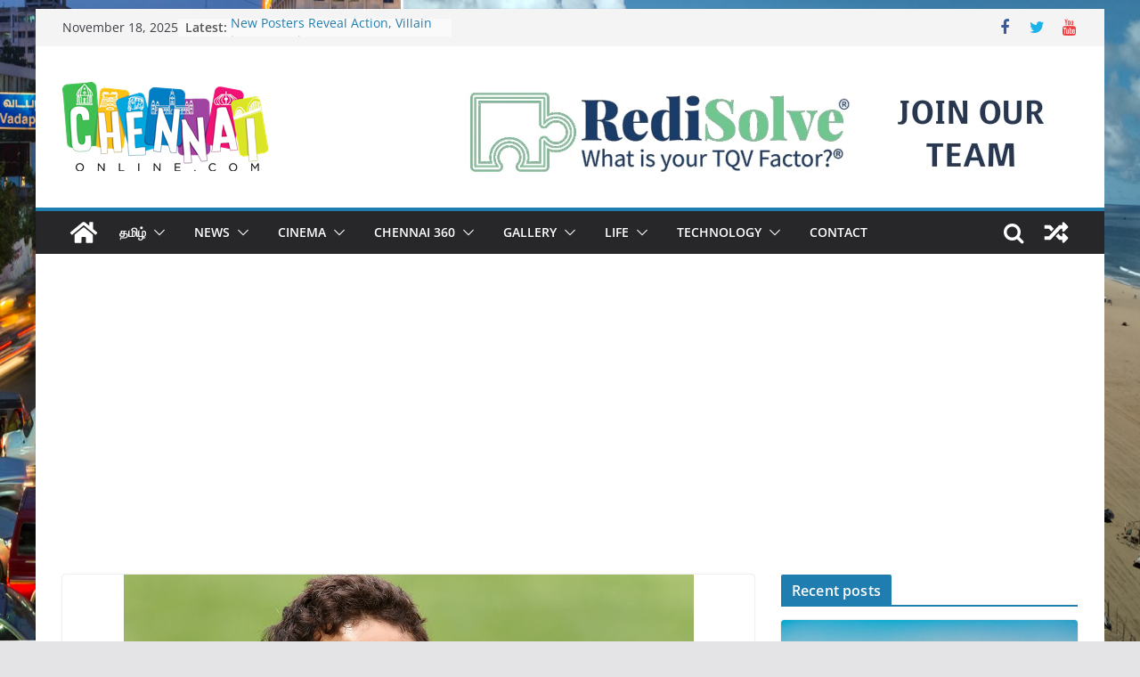

--- FILE ---
content_type: text/html; charset=UTF-8
request_url: https://www.chennaionline.com/tamil/%E0%AE%9A%E0%AE%9A%E0%AF%8D%E0%AE%9A%E0%AE%BF%E0%AE%A9%E0%AF%8D-%E0%AE%9A%E0%AE%BE%E0%AE%A4%E0%AE%A9%E0%AF%88%E0%AE%AF%E0%AF%88-%E0%AE%AE%E0%AF%81%E0%AE%B1%E0%AE%BF%E0%AE%AF%E0%AE%9F%E0%AE%BF%E0%AE%A4/
body_size: 17444
content:
<!doctype html>
<html lang="en-US">
<head>
<meta charset="UTF-8"/>
<meta name="viewport" content="width=device-width, initial-scale=1">
<link rel="profile" href="http://gmpg.org/xfn/11"/>
<title>சச்சின் சாதனையை முறியடித்த சுப்மன்கில் &#8211; Chennaionline</title>
<meta name='robots' content='max-image-preview:large' />
<style>img:is([sizes="auto" i], [sizes^="auto," i]) { contain-intrinsic-size: 3000px 1500px }</style>
<link rel="amphtml" href="https://www.chennaionline.com/tamil/%e0%ae%9a%e0%ae%9a%e0%af%8d%e0%ae%9a%e0%ae%bf%e0%ae%a9%e0%af%8d-%e0%ae%9a%e0%ae%be%e0%ae%a4%e0%ae%a9%e0%af%88%e0%ae%af%e0%af%88-%e0%ae%ae%e0%af%81%e0%ae%b1%e0%ae%bf%e0%ae%af%e0%ae%9f%e0%ae%bf%e0%ae%a4/amp/" /><meta name="generator" content="AMP for WP 1.1.7.1"/><link rel='dns-prefetch' href='//static.addtoany.com' />
<link rel='dns-prefetch' href='//www.googletagmanager.com' />
<link rel='dns-prefetch' href='//pagead2.googlesyndication.com' />
<link rel="alternate" type="application/rss+xml" title="Chennaionline &raquo; Feed" href="https://www.chennaionline.com/feed/" />
<link rel="alternate" type="application/rss+xml" title="Chennaionline &raquo; Comments Feed" href="https://www.chennaionline.com/comments/feed/" />
<!-- <link rel='stylesheet' id='wp-block-library-css' href='https://www.chennaionline.com/wp-includes/css/dist/block-library/style.min.css?ver=6.8.3' type='text/css' media='all' /> -->
<link rel="stylesheet" type="text/css" href="//www.chennaionline.com/wp-content/cache/wpfc-minified/d48v1qg/43njg.css" media="all"/>
<style id='wp-block-library-theme-inline-css' type='text/css'>
.wp-block-audio :where(figcaption){color:#555;font-size:13px;text-align:center}.is-dark-theme .wp-block-audio :where(figcaption){color:#ffffffa6}.wp-block-audio{margin:0 0 1em}.wp-block-code{border:1px solid #ccc;border-radius:4px;font-family:Menlo,Consolas,monaco,monospace;padding:.8em 1em}.wp-block-embed :where(figcaption){color:#555;font-size:13px;text-align:center}.is-dark-theme .wp-block-embed :where(figcaption){color:#ffffffa6}.wp-block-embed{margin:0 0 1em}.blocks-gallery-caption{color:#555;font-size:13px;text-align:center}.is-dark-theme .blocks-gallery-caption{color:#ffffffa6}:root :where(.wp-block-image figcaption){color:#555;font-size:13px;text-align:center}.is-dark-theme :root :where(.wp-block-image figcaption){color:#ffffffa6}.wp-block-image{margin:0 0 1em}.wp-block-pullquote{border-bottom:4px solid;border-top:4px solid;color:currentColor;margin-bottom:1.75em}.wp-block-pullquote cite,.wp-block-pullquote footer,.wp-block-pullquote__citation{color:currentColor;font-size:.8125em;font-style:normal;text-transform:uppercase}.wp-block-quote{border-left:.25em solid;margin:0 0 1.75em;padding-left:1em}.wp-block-quote cite,.wp-block-quote footer{color:currentColor;font-size:.8125em;font-style:normal;position:relative}.wp-block-quote:where(.has-text-align-right){border-left:none;border-right:.25em solid;padding-left:0;padding-right:1em}.wp-block-quote:where(.has-text-align-center){border:none;padding-left:0}.wp-block-quote.is-large,.wp-block-quote.is-style-large,.wp-block-quote:where(.is-style-plain){border:none}.wp-block-search .wp-block-search__label{font-weight:700}.wp-block-search__button{border:1px solid #ccc;padding:.375em .625em}:where(.wp-block-group.has-background){padding:1.25em 2.375em}.wp-block-separator.has-css-opacity{opacity:.4}.wp-block-separator{border:none;border-bottom:2px solid;margin-left:auto;margin-right:auto}.wp-block-separator.has-alpha-channel-opacity{opacity:1}.wp-block-separator:not(.is-style-wide):not(.is-style-dots){width:100px}.wp-block-separator.has-background:not(.is-style-dots){border-bottom:none;height:1px}.wp-block-separator.has-background:not(.is-style-wide):not(.is-style-dots){height:2px}.wp-block-table{margin:0 0 1em}.wp-block-table td,.wp-block-table th{word-break:normal}.wp-block-table :where(figcaption){color:#555;font-size:13px;text-align:center}.is-dark-theme .wp-block-table :where(figcaption){color:#ffffffa6}.wp-block-video :where(figcaption){color:#555;font-size:13px;text-align:center}.is-dark-theme .wp-block-video :where(figcaption){color:#ffffffa6}.wp-block-video{margin:0 0 1em}:root :where(.wp-block-template-part.has-background){margin-bottom:0;margin-top:0;padding:1.25em 2.375em}
</style>
<style id='global-styles-inline-css' type='text/css'>
:root{--wp--preset--aspect-ratio--square: 1;--wp--preset--aspect-ratio--4-3: 4/3;--wp--preset--aspect-ratio--3-4: 3/4;--wp--preset--aspect-ratio--3-2: 3/2;--wp--preset--aspect-ratio--2-3: 2/3;--wp--preset--aspect-ratio--16-9: 16/9;--wp--preset--aspect-ratio--9-16: 9/16;--wp--preset--color--black: #000000;--wp--preset--color--cyan-bluish-gray: #abb8c3;--wp--preset--color--white: #ffffff;--wp--preset--color--pale-pink: #f78da7;--wp--preset--color--vivid-red: #cf2e2e;--wp--preset--color--luminous-vivid-orange: #ff6900;--wp--preset--color--luminous-vivid-amber: #fcb900;--wp--preset--color--light-green-cyan: #7bdcb5;--wp--preset--color--vivid-green-cyan: #00d084;--wp--preset--color--pale-cyan-blue: #8ed1fc;--wp--preset--color--vivid-cyan-blue: #0693e3;--wp--preset--color--vivid-purple: #9b51e0;--wp--preset--gradient--vivid-cyan-blue-to-vivid-purple: linear-gradient(135deg,rgba(6,147,227,1) 0%,rgb(155,81,224) 100%);--wp--preset--gradient--light-green-cyan-to-vivid-green-cyan: linear-gradient(135deg,rgb(122,220,180) 0%,rgb(0,208,130) 100%);--wp--preset--gradient--luminous-vivid-amber-to-luminous-vivid-orange: linear-gradient(135deg,rgba(252,185,0,1) 0%,rgba(255,105,0,1) 100%);--wp--preset--gradient--luminous-vivid-orange-to-vivid-red: linear-gradient(135deg,rgba(255,105,0,1) 0%,rgb(207,46,46) 100%);--wp--preset--gradient--very-light-gray-to-cyan-bluish-gray: linear-gradient(135deg,rgb(238,238,238) 0%,rgb(169,184,195) 100%);--wp--preset--gradient--cool-to-warm-spectrum: linear-gradient(135deg,rgb(74,234,220) 0%,rgb(151,120,209) 20%,rgb(207,42,186) 40%,rgb(238,44,130) 60%,rgb(251,105,98) 80%,rgb(254,248,76) 100%);--wp--preset--gradient--blush-light-purple: linear-gradient(135deg,rgb(255,206,236) 0%,rgb(152,150,240) 100%);--wp--preset--gradient--blush-bordeaux: linear-gradient(135deg,rgb(254,205,165) 0%,rgb(254,45,45) 50%,rgb(107,0,62) 100%);--wp--preset--gradient--luminous-dusk: linear-gradient(135deg,rgb(255,203,112) 0%,rgb(199,81,192) 50%,rgb(65,88,208) 100%);--wp--preset--gradient--pale-ocean: linear-gradient(135deg,rgb(255,245,203) 0%,rgb(182,227,212) 50%,rgb(51,167,181) 100%);--wp--preset--gradient--electric-grass: linear-gradient(135deg,rgb(202,248,128) 0%,rgb(113,206,126) 100%);--wp--preset--gradient--midnight: linear-gradient(135deg,rgb(2,3,129) 0%,rgb(40,116,252) 100%);--wp--preset--font-size--small: 13px;--wp--preset--font-size--medium: 20px;--wp--preset--font-size--large: 36px;--wp--preset--font-size--x-large: 42px;--wp--preset--spacing--20: 0.44rem;--wp--preset--spacing--30: 0.67rem;--wp--preset--spacing--40: 1rem;--wp--preset--spacing--50: 1.5rem;--wp--preset--spacing--60: 2.25rem;--wp--preset--spacing--70: 3.38rem;--wp--preset--spacing--80: 5.06rem;--wp--preset--shadow--natural: 6px 6px 9px rgba(0, 0, 0, 0.2);--wp--preset--shadow--deep: 12px 12px 50px rgba(0, 0, 0, 0.4);--wp--preset--shadow--sharp: 6px 6px 0px rgba(0, 0, 0, 0.2);--wp--preset--shadow--outlined: 6px 6px 0px -3px rgba(255, 255, 255, 1), 6px 6px rgba(0, 0, 0, 1);--wp--preset--shadow--crisp: 6px 6px 0px rgba(0, 0, 0, 1);}:where(body) { margin: 0; }.wp-site-blocks > .alignleft { float: left; margin-right: 2em; }.wp-site-blocks > .alignright { float: right; margin-left: 2em; }.wp-site-blocks > .aligncenter { justify-content: center; margin-left: auto; margin-right: auto; }:where(.wp-site-blocks) > * { margin-block-start: 24px; margin-block-end: 0; }:where(.wp-site-blocks) > :first-child { margin-block-start: 0; }:where(.wp-site-blocks) > :last-child { margin-block-end: 0; }:root { --wp--style--block-gap: 24px; }:root :where(.is-layout-flow) > :first-child{margin-block-start: 0;}:root :where(.is-layout-flow) > :last-child{margin-block-end: 0;}:root :where(.is-layout-flow) > *{margin-block-start: 24px;margin-block-end: 0;}:root :where(.is-layout-constrained) > :first-child{margin-block-start: 0;}:root :where(.is-layout-constrained) > :last-child{margin-block-end: 0;}:root :where(.is-layout-constrained) > *{margin-block-start: 24px;margin-block-end: 0;}:root :where(.is-layout-flex){gap: 24px;}:root :where(.is-layout-grid){gap: 24px;}.is-layout-flow > .alignleft{float: left;margin-inline-start: 0;margin-inline-end: 2em;}.is-layout-flow > .alignright{float: right;margin-inline-start: 2em;margin-inline-end: 0;}.is-layout-flow > .aligncenter{margin-left: auto !important;margin-right: auto !important;}.is-layout-constrained > .alignleft{float: left;margin-inline-start: 0;margin-inline-end: 2em;}.is-layout-constrained > .alignright{float: right;margin-inline-start: 2em;margin-inline-end: 0;}.is-layout-constrained > .aligncenter{margin-left: auto !important;margin-right: auto !important;}.is-layout-constrained > :where(:not(.alignleft):not(.alignright):not(.alignfull)){margin-left: auto !important;margin-right: auto !important;}body .is-layout-flex{display: flex;}.is-layout-flex{flex-wrap: wrap;align-items: center;}.is-layout-flex > :is(*, div){margin: 0;}body .is-layout-grid{display: grid;}.is-layout-grid > :is(*, div){margin: 0;}body{padding-top: 0px;padding-right: 0px;padding-bottom: 0px;padding-left: 0px;}a:where(:not(.wp-element-button)){text-decoration: underline;}:root :where(.wp-element-button, .wp-block-button__link){background-color: #32373c;border-width: 0;color: #fff;font-family: inherit;font-size: inherit;line-height: inherit;padding: calc(0.667em + 2px) calc(1.333em + 2px);text-decoration: none;}.has-black-color{color: var(--wp--preset--color--black) !important;}.has-cyan-bluish-gray-color{color: var(--wp--preset--color--cyan-bluish-gray) !important;}.has-white-color{color: var(--wp--preset--color--white) !important;}.has-pale-pink-color{color: var(--wp--preset--color--pale-pink) !important;}.has-vivid-red-color{color: var(--wp--preset--color--vivid-red) !important;}.has-luminous-vivid-orange-color{color: var(--wp--preset--color--luminous-vivid-orange) !important;}.has-luminous-vivid-amber-color{color: var(--wp--preset--color--luminous-vivid-amber) !important;}.has-light-green-cyan-color{color: var(--wp--preset--color--light-green-cyan) !important;}.has-vivid-green-cyan-color{color: var(--wp--preset--color--vivid-green-cyan) !important;}.has-pale-cyan-blue-color{color: var(--wp--preset--color--pale-cyan-blue) !important;}.has-vivid-cyan-blue-color{color: var(--wp--preset--color--vivid-cyan-blue) !important;}.has-vivid-purple-color{color: var(--wp--preset--color--vivid-purple) !important;}.has-black-background-color{background-color: var(--wp--preset--color--black) !important;}.has-cyan-bluish-gray-background-color{background-color: var(--wp--preset--color--cyan-bluish-gray) !important;}.has-white-background-color{background-color: var(--wp--preset--color--white) !important;}.has-pale-pink-background-color{background-color: var(--wp--preset--color--pale-pink) !important;}.has-vivid-red-background-color{background-color: var(--wp--preset--color--vivid-red) !important;}.has-luminous-vivid-orange-background-color{background-color: var(--wp--preset--color--luminous-vivid-orange) !important;}.has-luminous-vivid-amber-background-color{background-color: var(--wp--preset--color--luminous-vivid-amber) !important;}.has-light-green-cyan-background-color{background-color: var(--wp--preset--color--light-green-cyan) !important;}.has-vivid-green-cyan-background-color{background-color: var(--wp--preset--color--vivid-green-cyan) !important;}.has-pale-cyan-blue-background-color{background-color: var(--wp--preset--color--pale-cyan-blue) !important;}.has-vivid-cyan-blue-background-color{background-color: var(--wp--preset--color--vivid-cyan-blue) !important;}.has-vivid-purple-background-color{background-color: var(--wp--preset--color--vivid-purple) !important;}.has-black-border-color{border-color: var(--wp--preset--color--black) !important;}.has-cyan-bluish-gray-border-color{border-color: var(--wp--preset--color--cyan-bluish-gray) !important;}.has-white-border-color{border-color: var(--wp--preset--color--white) !important;}.has-pale-pink-border-color{border-color: var(--wp--preset--color--pale-pink) !important;}.has-vivid-red-border-color{border-color: var(--wp--preset--color--vivid-red) !important;}.has-luminous-vivid-orange-border-color{border-color: var(--wp--preset--color--luminous-vivid-orange) !important;}.has-luminous-vivid-amber-border-color{border-color: var(--wp--preset--color--luminous-vivid-amber) !important;}.has-light-green-cyan-border-color{border-color: var(--wp--preset--color--light-green-cyan) !important;}.has-vivid-green-cyan-border-color{border-color: var(--wp--preset--color--vivid-green-cyan) !important;}.has-pale-cyan-blue-border-color{border-color: var(--wp--preset--color--pale-cyan-blue) !important;}.has-vivid-cyan-blue-border-color{border-color: var(--wp--preset--color--vivid-cyan-blue) !important;}.has-vivid-purple-border-color{border-color: var(--wp--preset--color--vivid-purple) !important;}.has-vivid-cyan-blue-to-vivid-purple-gradient-background{background: var(--wp--preset--gradient--vivid-cyan-blue-to-vivid-purple) !important;}.has-light-green-cyan-to-vivid-green-cyan-gradient-background{background: var(--wp--preset--gradient--light-green-cyan-to-vivid-green-cyan) !important;}.has-luminous-vivid-amber-to-luminous-vivid-orange-gradient-background{background: var(--wp--preset--gradient--luminous-vivid-amber-to-luminous-vivid-orange) !important;}.has-luminous-vivid-orange-to-vivid-red-gradient-background{background: var(--wp--preset--gradient--luminous-vivid-orange-to-vivid-red) !important;}.has-very-light-gray-to-cyan-bluish-gray-gradient-background{background: var(--wp--preset--gradient--very-light-gray-to-cyan-bluish-gray) !important;}.has-cool-to-warm-spectrum-gradient-background{background: var(--wp--preset--gradient--cool-to-warm-spectrum) !important;}.has-blush-light-purple-gradient-background{background: var(--wp--preset--gradient--blush-light-purple) !important;}.has-blush-bordeaux-gradient-background{background: var(--wp--preset--gradient--blush-bordeaux) !important;}.has-luminous-dusk-gradient-background{background: var(--wp--preset--gradient--luminous-dusk) !important;}.has-pale-ocean-gradient-background{background: var(--wp--preset--gradient--pale-ocean) !important;}.has-electric-grass-gradient-background{background: var(--wp--preset--gradient--electric-grass) !important;}.has-midnight-gradient-background{background: var(--wp--preset--gradient--midnight) !important;}.has-small-font-size{font-size: var(--wp--preset--font-size--small) !important;}.has-medium-font-size{font-size: var(--wp--preset--font-size--medium) !important;}.has-large-font-size{font-size: var(--wp--preset--font-size--large) !important;}.has-x-large-font-size{font-size: var(--wp--preset--font-size--x-large) !important;}
:root :where(.wp-block-pullquote){font-size: 1.5em;line-height: 1.6;}
</style>
<!-- <link rel='stylesheet' id='colormag_style-css' href='https://www.chennaionline.com/wp-content/themes/colormag/style.css?ver=3.1.0' type='text/css' media='all' /> -->
<link rel="stylesheet" type="text/css" href="//www.chennaionline.com/wp-content/cache/wpfc-minified/23z8luwu/43njg.css" media="all"/>
<style id='colormag_style-inline-css' type='text/css'>
.cm-header .cm-menu-toggle svg,
.cm-header .cm-menu-toggle svg{fill:#fff;}.cm-footer-bar-area .cm-footer-bar__2 a{color:#207daf;}
</style>
<!-- <link rel='stylesheet' id='colormag-fontawesome-css' href='https://www.chennaionline.com/wp-content/themes/colormag/assets/library/fontawesome/css/font-awesome.min.css?ver=3.1.0' type='text/css' media='all' /> -->
<!-- <link rel='stylesheet' id='addtoany-css' href='https://www.chennaionline.com/wp-content/plugins/add-to-any/addtoany.min.css?ver=1.16' type='text/css' media='all' /> -->
<link rel="stylesheet" type="text/css" href="//www.chennaionline.com/wp-content/cache/wpfc-minified/jyq4rejc/43njg.css" media="all"/>
<script type="text/javascript" id="addtoany-core-js-before">
/* <![CDATA[ */
window.a2a_config=window.a2a_config||{};a2a_config.callbacks=[];a2a_config.overlays=[];a2a_config.templates={};
/* ]]> */
</script>
<script type="text/javascript" defer src="https://static.addtoany.com/menu/page.js" id="addtoany-core-js"></script>
<script src='//www.chennaionline.com/wp-content/cache/wpfc-minified/o8jhbrb/43njg.js' type="text/javascript"></script>
<!-- <script type="text/javascript" src="https://www.chennaionline.com/wp-includes/js/jquery/jquery.min.js?ver=3.7.1" id="jquery-core-js"></script> -->
<!-- <script type="text/javascript" src="https://www.chennaionline.com/wp-includes/js/jquery/jquery-migrate.min.js?ver=3.4.1" id="jquery-migrate-js"></script> -->
<!-- <script type="text/javascript" defer src="https://www.chennaionline.com/wp-content/plugins/add-to-any/addtoany.min.js?ver=1.1" id="addtoany-jquery-js"></script> -->
<!--[if lte IE 8]>
<script type="text/javascript" src="https://www.chennaionline.com/wp-content/themes/colormag/assets/js/html5shiv.min.js?ver=3.1.0" id="html5-js"></script>
<![endif]-->
<!-- Google tag (gtag.js) snippet added by Site Kit -->
<!-- Google Analytics snippet added by Site Kit -->
<script type="text/javascript" src="https://www.googletagmanager.com/gtag/js?id=GT-T5RLBJW" id="google_gtagjs-js" async></script>
<script type="text/javascript" id="google_gtagjs-js-after">
/* <![CDATA[ */
window.dataLayer = window.dataLayer || [];function gtag(){dataLayer.push(arguments);}
gtag("set","linker",{"domains":["www.chennaionline.com"]});
gtag("js", new Date());
gtag("set", "developer_id.dZTNiMT", true);
gtag("config", "GT-T5RLBJW");
/* ]]> */
</script>
<link rel="https://api.w.org/" href="https://www.chennaionline.com/wp-json/" /><link rel="alternate" title="JSON" type="application/json" href="https://www.chennaionline.com/wp-json/wp/v2/posts/98161" /><link rel="EditURI" type="application/rsd+xml" title="RSD" href="https://www.chennaionline.com/xmlrpc.php?rsd" />
<link rel='shortlink' href='https://www.chennaionline.com/?p=98161' />
<link rel="alternate" title="oEmbed (JSON)" type="application/json+oembed" href="https://www.chennaionline.com/wp-json/oembed/1.0/embed?url=https%3A%2F%2Fwww.chennaionline.com%2Ftamil%2F%25e0%25ae%259a%25e0%25ae%259a%25e0%25af%258d%25e0%25ae%259a%25e0%25ae%25bf%25e0%25ae%25a9%25e0%25af%258d-%25e0%25ae%259a%25e0%25ae%25be%25e0%25ae%25a4%25e0%25ae%25a9%25e0%25af%2588%25e0%25ae%25af%25e0%25af%2588-%25e0%25ae%25ae%25e0%25af%2581%25e0%25ae%25b1%25e0%25ae%25bf%25e0%25ae%25af%25e0%25ae%259f%25e0%25ae%25bf%25e0%25ae%25a4%2F" />
<link rel="alternate" title="oEmbed (XML)" type="text/xml+oembed" href="https://www.chennaionline.com/wp-json/oembed/1.0/embed?url=https%3A%2F%2Fwww.chennaionline.com%2Ftamil%2F%25e0%25ae%259a%25e0%25ae%259a%25e0%25af%258d%25e0%25ae%259a%25e0%25ae%25bf%25e0%25ae%25a9%25e0%25af%258d-%25e0%25ae%259a%25e0%25ae%25be%25e0%25ae%25a4%25e0%25ae%25a9%25e0%25af%2588%25e0%25ae%25af%25e0%25af%2588-%25e0%25ae%25ae%25e0%25af%2581%25e0%25ae%25b1%25e0%25ae%25bf%25e0%25ae%25af%25e0%25ae%259f%25e0%25ae%25bf%25e0%25ae%25a4%2F&#038;format=xml" />
<link rel="canonical" href="https://www.chennaionline.com/tamil/%e0%ae%9a%e0%ae%9a%e0%af%8d%e0%ae%9a%e0%ae%bf%e0%ae%a9%e0%af%8d-%e0%ae%9a%e0%ae%be%e0%ae%a4%e0%ae%a9%e0%af%88%e0%ae%af%e0%af%88-%e0%ae%ae%e0%af%81%e0%ae%b1%e0%ae%bf%e0%ae%af%e0%ae%9f%e0%ae%bf%e0%ae%a4/" />
<meta property="fb:pages" content="178638506820" />
<meta property="ia:markup_url" content="https://www.chennaionline.com/tamil/%e0%ae%9a%e0%ae%9a%e0%af%8d%e0%ae%9a%e0%ae%bf%e0%ae%a9%e0%af%8d-%e0%ae%9a%e0%ae%be%e0%ae%a4%e0%ae%a9%e0%af%88%e0%ae%af%e0%af%88-%e0%ae%ae%e0%af%81%e0%ae%b1%e0%ae%bf%e0%ae%af%e0%ae%9f%e0%ae%bf%e0%ae%a4/?ia_markup=1" />
<meta name="generator" content="Site Kit by Google 1.166.0" />
<!-- Google AdSense meta tags added by Site Kit -->
<meta name="google-adsense-platform-account" content="ca-host-pub-2644536267352236">
<meta name="google-adsense-platform-domain" content="sitekit.withgoogle.com">
<!-- End Google AdSense meta tags added by Site Kit -->
<script type="application/ld+json" class="saswp-schema-markup-output">
[{"@context":"https:\/\/schema.org\/","@type":"BreadcrumbList","@id":"https:\/\/www.chennaionline.com\/tamil\/%e0%ae%9a%e0%ae%9a%e0%af%8d%e0%ae%9a%e0%ae%bf%e0%ae%a9%e0%af%8d-%e0%ae%9a%e0%ae%be%e0%ae%a4%e0%ae%a9%e0%af%88%e0%ae%af%e0%af%88-%e0%ae%ae%e0%af%81%e0%ae%b1%e0%ae%bf%e0%ae%af%e0%ae%9f%e0%ae%bf%e0%ae%a4\/#breadcrumb","itemListElement":[{"@type":"ListItem","position":1,"item":{"@id":"https:\/\/www.chennaionline.com","name":"Chennaionline"}},{"@type":"ListItem","position":2,"item":{"@id":"https:\/\/www.chennaionline.com\/category\/tamil\/","name":"Tamil"}},{"@type":"ListItem","position":3,"item":{"@id":"https:\/\/www.chennaionline.com\/category\/tamil\/vilaiyattu\/","name":"\u0bb5\u0bbf\u0bb3\u0bc8\u0baf\u0bbe\u0b9f\u0bcd\u0b9f\u0bc1"}},{"@type":"ListItem","position":4,"item":{"@id":"https:\/\/www.chennaionline.com\/tamil\/%e0%ae%9a%e0%ae%9a%e0%af%8d%e0%ae%9a%e0%ae%bf%e0%ae%a9%e0%af%8d-%e0%ae%9a%e0%ae%be%e0%ae%a4%e0%ae%a9%e0%af%88%e0%ae%af%e0%af%88-%e0%ae%ae%e0%af%81%e0%ae%b1%e0%ae%bf%e0%ae%af%e0%ae%9f%e0%ae%bf%e0%ae%a4\/","name":"\u0b9a\u0b9a\u0bcd\u0b9a\u0bbf\u0ba9\u0bcd \u0b9a\u0bbe\u0ba4\u0ba9\u0bc8\u0baf\u0bc8 \u0bae\u0bc1\u0bb1\u0bbf\u0baf\u0b9f\u0bbf\u0ba4\u0bcd\u0ba4 \u0b9a\u0bc1\u0baa\u0bcd\u0bae\u0ba9\u0bcd\u0b95\u0bbf\u0bb2\u0bcd"}}]},
{"@context":"https:\/\/schema.org\/","@type":"NewsArticle","@id":"https:\/\/www.chennaionline.com\/tamil\/%e0%ae%9a%e0%ae%9a%e0%af%8d%e0%ae%9a%e0%ae%bf%e0%ae%a9%e0%af%8d-%e0%ae%9a%e0%ae%be%e0%ae%a4%e0%ae%a9%e0%af%88%e0%ae%af%e0%af%88-%e0%ae%ae%e0%af%81%e0%ae%b1%e0%ae%bf%e0%ae%af%e0%ae%9f%e0%ae%bf%e0%ae%a4\/#newsarticle","url":"https:\/\/www.chennaionline.com\/tamil\/%e0%ae%9a%e0%ae%9a%e0%af%8d%e0%ae%9a%e0%ae%bf%e0%ae%a9%e0%af%8d-%e0%ae%9a%e0%ae%be%e0%ae%a4%e0%ae%a9%e0%af%88%e0%ae%af%e0%af%88-%e0%ae%ae%e0%af%81%e0%ae%b1%e0%ae%bf%e0%ae%af%e0%ae%9f%e0%ae%bf%e0%ae%a4\/","headline":"\u0b9a\u0b9a\u0bcd\u0b9a\u0bbf\u0ba9\u0bcd \u0b9a\u0bbe\u0ba4\u0ba9\u0bc8\u0baf\u0bc8 \u0bae\u0bc1\u0bb1\u0bbf\u0baf\u0b9f\u0bbf\u0ba4\u0bcd\u0ba4 \u0b9a\u0bc1\u0baa\u0bcd\u0bae\u0ba9\u0bcd\u0b95\u0bbf\u0bb2\u0bcd","mainEntityOfPage":"https:\/\/www.chennaionline.com\/tamil\/%e0%ae%9a%e0%ae%9a%e0%af%8d%e0%ae%9a%e0%ae%bf%e0%ae%a9%e0%af%8d-%e0%ae%9a%e0%ae%be%e0%ae%a4%e0%ae%a9%e0%af%88%e0%ae%af%e0%af%88-%e0%ae%ae%e0%af%81%e0%ae%b1%e0%ae%bf%e0%ae%af%e0%ae%9f%e0%ae%bf%e0%ae%a4\/","datePublished":"2022-08-23T22:00:44+05:30","dateModified":"2022-08-23T22:00:44+05:30","description":"\u0b87\u0ba8\u0bcd\u0ba4\u0bbf\u0baf \u0b95\u0bbf\u0bb0\u0bbf\u0b95\u0bcd\u0b95\u0bc6\u0b9f\u0bcd \u0b85\u0ba3\u0bbf \u0b9c\u0bbf\u0bae\u0bcd\u0baa\u0bbe\u0baa\u0bcd\u0bb5\u0bc7\u0bb5\u0bc1\u0b95\u0bcd\u0b95\u0bc1 \u0b9a\u0bc1\u0bb1\u0bcd\u0bb1\u0bc1\u0baa\u0bcd\u0baa\u0baf\u0ba3\u0bae\u0bcd \u0bae\u0bc7\u0bb1\u0bcd\u0b95\u0bca\u0ba3\u0bcd\u0b9f\u0bc1 3 \u0baa\u0bcb\u0b9f\u0bcd\u0b9f\u0bbf\u0b95\u0bb3\u0bcd \u0b95\u0bca\u0ba3\u0bcd\u0b9f \u0b92\u0bb0\u0bc1\u0ba8\u0bbe\u0bb3\u0bcd \u0ba4\u0bca\u0b9f\u0bb0\u0bbf\u0bb2\u0bcd \u0baa\u0b99\u0bcd\u0b95\u0bc7\u0bb1\u0bcd\u0bb1\u0ba4\u0bc1. \u0bae\u0bc1\u0ba4\u0bb2\u0bcd \u0b87\u0bb0\u0ba3\u0bcd\u0b9f\u0bc1 \u0baa\u0bcb\u0b9f\u0bcd\u0b9f\u0bbf\u0b95\u0bb3\u0bbf\u0bb2\u0bcd \u0b87\u0ba8\u0bcd\u0ba4\u0bbf\u0baf \u0b85\u0ba3\u0bbf \u0bb5\u0bc6\u0bb1\u0bcd\u0bb1\u0bbf \u0baa\u0bc6\u0bb1\u0bcd\u0bb1\u0ba4\u0bc1. \u0b87\u0ba4\u0ba9\u0bc8\u0baf\u0b9f\u0bc1\u0ba4\u0bcd\u0ba4\u0bc1","articleSection":"\u0bb5\u0bbf\u0bb3\u0bc8\u0baf\u0bbe\u0b9f\u0bcd\u0b9f\u0bc1","articleBody":"\u0b87\u0ba8\u0bcd\u0ba4\u0bbf\u0baf \u0b95\u0bbf\u0bb0\u0bbf\u0b95\u0bcd\u0b95\u0bc6\u0b9f\u0bcd \u0b85\u0ba3\u0bbf \u0b9c\u0bbf\u0bae\u0bcd\u0baa\u0bbe\u0baa\u0bcd\u0bb5\u0bc7\u0bb5\u0bc1\u0b95\u0bcd\u0b95\u0bc1 \u0b9a\u0bc1\u0bb1\u0bcd\u0bb1\u0bc1\u0baa\u0bcd\u0baa\u0baf\u0ba3\u0bae\u0bcd \u0bae\u0bc7\u0bb1\u0bcd\u0b95\u0bca\u0ba3\u0bcd\u0b9f\u0bc1 3 \u0baa\u0bcb\u0b9f\u0bcd\u0b9f\u0bbf\u0b95\u0bb3\u0bcd \u0b95\u0bca\u0ba3\u0bcd\u0b9f \u0b92\u0bb0\u0bc1\u0ba8\u0bbe\u0bb3\u0bcd \u0ba4\u0bca\u0b9f\u0bb0\u0bbf\u0bb2\u0bcd \u0baa\u0b99\u0bcd\u0b95\u0bc7\u0bb1\u0bcd\u0bb1\u0ba4\u0bc1. \u0bae\u0bc1\u0ba4\u0bb2\u0bcd \u0b87\u0bb0\u0ba3\u0bcd\u0b9f\u0bc1 \u0baa\u0bcb\u0b9f\u0bcd\u0b9f\u0bbf\u0b95\u0bb3\u0bbf\u0bb2\u0bcd \u0b87\u0ba8\u0bcd\u0ba4\u0bbf\u0baf \u0b85\u0ba3\u0bbf \u0bb5\u0bc6\u0bb1\u0bcd\u0bb1\u0bbf \u0baa\u0bc6\u0bb1\u0bcd\u0bb1\u0ba4\u0bc1. \u0b87\u0ba4\u0ba9\u0bc8\u0baf\u0b9f\u0bc1\u0ba4\u0bcd\u0ba4\u0bc1 3-\u0bb5\u0ba4\u0bc1 \u0bae\u0bb1\u0bcd\u0bb1\u0bc1\u0bae\u0bcd \u0b95\u0b9f\u0bc8\u0b9a\u0bbf \u0b92\u0bb0\u0bc1\u0ba8\u0bbe\u0bb3\u0bcd \u0baa\u0bcb\u0b9f\u0bcd\u0b9f\u0bbf \u0ba8\u0bc7\u0bb1\u0bcd\u0bb1\u0bc1 \u0ba8\u0b9f\u0ba8\u0bcd\u0ba4\u0ba4\u0bc1. \u0b87\u0ba8\u0bcd\u0ba4 \u0baa\u0bcb\u0b9f\u0bcd\u0b9f\u0bbf\u0baf\u0bbf\u0bb2\u0bcd \u0b87\u0ba8\u0bcd\u0ba4\u0bbf\u0baf \u0b85\u0ba3\u0bbf 13 \u0bb0\u0ba9\u0bcd\u0b95\u0bb3\u0bcd \u0bb5\u0bbf\u0ba4\u0bcd\u0ba4\u0bbf\u0baf\u0bbe\u0b9a\u0ba4\u0bcd\u0ba4\u0bbf\u0bb2\u0bcd \u0bb5\u0bc6\u0bb1\u0bcd\u0bb1\u0bbf \u0baa\u0bc6\u0bb1\u0bcd\u0bb1\u0ba4\u0bc1.    \u0b87\u0ba8\u0bcd\u0ba4 \u0baa\u0bcb\u0b9f\u0bcd\u0b9f\u0bbf\u0baf\u0bbf\u0bb2\u0bcd \u0ba4\u0ba9\u0ba4\u0bc1 \u0bae\u0bc1\u0ba4\u0bb2\u0bcd \u0b9a\u0ba4\u0ba4\u0bcd\u0ba4\u0bc8 \u0baa\u0ba4\u0bbf\u0bb5\u0bc1 \u0b9a\u0bc6\u0baf\u0bcd\u0ba4 \u0b9a\u0bc1\u0baa\u0bcd\u0bae\u0ba9\u0bcd\u0b95\u0bbf\u0bb2\u0bcd \u0b86\u0b9f\u0bcd\u0b9f\u0ba8\u0bbe\u0baf\u0b95\u0ba9\u0bcd \u0bb5\u0bbf\u0bb0\u0bc1\u0ba4\u0bc8 \u0ba4\u0b9f\u0bcd\u0b9f\u0bbf\u0b9a\u0bcd \u0b9a\u0bc6\u0ba9\u0bcd\u0bb1\u0bbe\u0bb0\u0bcd. \u0bae\u0bc1\u0ba4\u0bb2\u0bcd \u0baa\u0bcb\u0b9f\u0bcd\u0b9f\u0bbf\u0baf\u0bbf\u0bb2\u0bcd 82 \u0bb0\u0ba9\u0bcd\u0b95\u0bb3\u0bc1\u0bae\u0bcd, 2-\u0bb5\u0ba4\u0bc1 \u0baa\u0bcb\u0b9f\u0bcd\u0b9f\u0bbf\u0baf\u0bbf\u0bb2\u0bcd 33 \u0bb0\u0ba9\u0bcd\u0b95\u0bb3\u0bc1\u0bae\u0bcd 3-\u0bb5\u0ba4\u0bc1 \u0baa\u0bcb\u0b9f\u0bcd\u0b9f\u0bbf\u0baf\u0bbf\u0bb2\u0bcd 130 \u0bb0\u0ba9\u0bcd\u0b95\u0bb3\u0bc1\u0bae\u0bcd \u0b95\u0bc1\u0bb5\u0bbf\u0ba4\u0bcd\u0ba4\u0bbe\u0bb0\u0bcd. \u0b87\u0ba4\u0ba9\u0bcd \u0bae\u0bc2\u0bb2\u0bae\u0bcd \u0b85\u0bb5\u0bb0\u0bcd \u0ba4\u0bca\u0b9f\u0bb0\u0bcd \u0ba8\u0bbe\u0baf\u0b95\u0ba9\u0bcd \u0bb5\u0bbf\u0bb0\u0bc1\u0ba4\u0bc8\u0baf\u0bc1\u0bae\u0bcd \u0ba4\u0b9f\u0bcd\u0b9f\u0bbf\u0b9a\u0bcd \u0b9a\u0bc6\u0ba9\u0bcd\u0bb1\u0bbe\u0bb0\u0bcd.    \u0bae\u0bc1\u0ba4\u0bb2\u0bcd \u0b9a\u0ba4\u0ba4\u0bcd\u0ba4\u0bc8 \u0baa\u0ba4\u0bbf\u0bb5\u0bc1 \u0b9a\u0bc6\u0baf\u0bcd\u0ba4 \u0b9a\u0bc1\u0baa\u0bcd\u0bae\u0ba9\u0bcd \u0b95\u0bbf\u0bb2\u0bcd, \u0ba8\u0bc0\u0ba3\u0bcd\u0b9f \u0bb5\u0bb0\u0bc1\u0b9f\u0b99\u0bcd\u0b95\u0bb3\u0bbe\u0b95 \u0ba4\u0b95\u0bb0\u0bcd\u0b95\u0bcd\u0b95 \u0bae\u0bc1\u0b9f\u0bbf\u0baf\u0bbe\u0ba4 \u0b9a\u0b9a\u0bcd\u0b9a\u0bbf\u0ba9\u0bcd \u0b9a\u0bbe\u0ba4\u0ba9\u0bc8\u0baf\u0bc8 \u0ba4\u0b95\u0bb0\u0bcd\u0ba4\u0bcd\u0ba4\u0bc1\u0bb3\u0bcd\u0bb3\u0bbe\u0bb0\u0bcd. \u0b85\u0ba4\u0bbe\u0bb5\u0ba4\u0bc1 \u0b9c\u0bbf\u0bae\u0bcd\u0baa\u0bbe\u0baa\u0bcd\u0bb5\u0bc7 \u0b85\u0ba3\u0bbf\u0b95\u0bcd\u0b95\u0bc1 \u0b8e\u0ba4\u0bbf\u0bb0\u0bbe\u0b95 \u0b85\u0ba4\u0bbf\u0b95 \u0bb0\u0ba9\u0bcd\u0b95\u0bb3\u0bcd \u0b85\u0b9f\u0bbf\u0ba4\u0bcd\u0ba4 \u0bb5\u0bc0\u0bb0\u0bb0\u0bcd \u0b8e\u0ba9\u0bcd\u0bb1 \u0b9a\u0bbe\u0ba4\u0ba9\u0bc8\u0baf\u0bc8 \u0b95\u0bbf\u0bb2\u0bcd \u0baa\u0b9f\u0bc8\u0ba4\u0bcd\u0ba4\u0bc1\u0bb3\u0bcd\u0bb3\u0bbe\u0bb0\u0bcd. \u0b87\u0bb5\u0bb0\u0bcd 130 \u0bb0\u0ba9\u0bcd\u0b95\u0bb3\u0bcd \u0bb5\u0bbf\u0bb3\u0bbe\u0b9a\u0bbf\u0baf\u0ba4\u0ba9\u0bcd \u0bae\u0bc2\u0bb2\u0bae\u0bcd \u0b87\u0ba8\u0bcd\u0ba4 \u0b9a\u0bbe\u0ba4\u0ba9\u0bc8 \u0baa\u0b9f\u0bcd\u0b9f\u0bbf\u0baf\u0bb2\u0bbf\u0bb2\u0bcd \u0bae\u0bc1\u0ba4\u0bb2\u0bcd \u0b87\u0b9f\u0ba4\u0bcd\u0ba4\u0bc8 \u0baa\u0bbf\u0b9f\u0bbf\u0ba4\u0bcd\u0ba4\u0bc1\u0bb3\u0bcd\u0bb3\u0bbe\u0bb0\u0bcd. \u0b87\u0bb5\u0bb0\u0bc1\u0b95\u0bcd\u0b95\u0bc1 \u0b85\u0b9f\u0bc1\u0ba4\u0bcd\u0ba4\u0baa\u0bcd\u0baa\u0b9f\u0bbf\u0baf\u0bbe\u0b95 \u0b87\u0ba8\u0bcd\u0ba4\u0bbf\u0baf \u0b95\u0bbf\u0bb0\u0bbf\u0b95\u0bcd\u0b95\u0bc6\u0b9f\u0bcd \u0b85\u0ba3\u0bbf\u0baf\u0bbf\u0ba9\u0bcd \u0b9c\u0bbe\u0bae\u0bcd\u0baa\u0bb5\u0bbe\u0ba9\u0bcd \u0b9a\u0b9a\u0bcd\u0b9a\u0bbf\u0ba9\u0bcd \u0b9f\u0bc6\u0ba3\u0bcd\u0b9f\u0bc1\u0bb2\u0bcd\u0b95\u0bb0\u0bcd(127 \u0ba8\u0bbe\u0b9f\u0bcd \u0b85\u0bb5\u0bc1\u0b9f\u0bcd) \u0b89\u0bb3\u0bcd\u0bb3\u0bbe\u0bb0\u0bcd. \u0b85\u0ba4\u0bb1\u0bcd\u0b95\u0bc1 \u0b85\u0b9f\u0bc1\u0ba4\u0bcd\u0ba4\u0baa\u0bcd\u0baa\u0b9f\u0bbf\u0baf\u0bbe\u0b95 \u0b85\u0bae\u0bcd\u0baa\u0ba4\u0bbf \u0bb0\u0bbe\u0baf\u0bc1\u0b9f\u0bc1 (124), \u0b9a\u0b9a\u0bcd\u0b9a\u0bbf\u0ba9\u0bcd (122), \u0baf\u0bc1\u0bb5\u0bb0\u0bbe\u0b9c\u0bcd \u0b9a\u0bbf\u0b99\u0bcd (120) \u0b86\u0b95\u0bbf\u0baf\u0bcb\u0bb0\u0bcd \u0b89\u0bb3\u0bcd\u0bb3\u0ba9\u0bb0\u0bcd.    \u0b9a\u0bc1\u0baa\u0bcd\u0bae\u0ba9\u0bcd \u0b95\u0bbf\u0bb2\u0bcd \u0bae\u0bc7\u0bb2\u0bc1\u0bae\u0bcd \u0b92\u0bb0\u0bc1 \u0b9a\u0bbe\u0ba4\u0ba9\u0bc8 \u0baa\u0b9f\u0bcd\u0b9f\u0bbf\u0baf\u0bb2\u0bbf\u0bb2\u0bcd \u0b87\u0b9f\u0bae\u0bcd \u0baa\u0bbf\u0b9f\u0bbf\u0ba4\u0bcd\u0ba4\u0bc1\u0bb3\u0bcd\u0bb3\u0bbe\u0bb0\u0bcd. \u0b95\u0bc1\u0bb1\u0bc8\u0ba8\u0bcd\u0ba4 \u0bb5\u0baf\u0ba4\u0bbf\u0bb2\u0bcd \u0b9c\u0bbf\u0bae\u0bcd\u0baa\u0bbe\u0baa\u0bcd\u0bb5\u0bc7 \u0b85\u0ba3\u0bbf\u0b95\u0bcd\u0b95\u0bc1 \u0b8e\u0ba4\u0bbf\u0bb0\u0bbe\u0b95 \u0b9a\u0ba4\u0bae\u0bcd \u0b85\u0b9f\u0bbf\u0ba4\u0bcd\u0ba4 \u0b87\u0ba8\u0bcd\u0ba4\u0bbf\u0baf \u0bb5\u0bc0\u0bb0\u0bb0\u0bcd\u0b95\u0bb3\u0bbf\u0bb2\u0bcd \u0b87\u0bb5\u0bb0\u0bcd 2-\u0bb5\u0ba4\u0bc1 \u0b87\u0b9f\u0ba4\u0bcd\u0ba4\u0bbf\u0bb2\u0bcd \u0b89\u0bb3\u0bcd\u0bb3\u0bbe\u0bb0\u0bcd. \u0b87\u0bb5\u0bb0\u0bcd 22 \u0bb5\u0baf\u0ba4\u0bbf\u0bb2\u0bcd \u0b9a\u0ba4\u0bae\u0bcd \u0b85\u0b9f\u0bbf\u0ba4\u0bcd\u0ba4\u0bc1\u0bb3\u0bcd\u0bb3\u0bbe\u0bb0\u0bcd. \u0b87\u0ba4\u0bb1\u0bcd\u0b95\u0bc1 \u0bae\u0bc1\u0ba9\u0bcd\u0baa\u0bc1 \u0bae\u0bc1\u0b95\u0bae\u0ba4\u0bc1 \u0b95\u0bc8\u0baa\u0bcd 21 \u0bb5\u0baf\u0ba4\u0bbf\u0bb2\u0bcd \u0b87\u0ba8\u0bcd\u0ba4 \u0b9a\u0bbe\u0ba4\u0ba9\u0bc8\u0baf\u0bc8 \u0baa\u0b9f\u0bc8\u0ba4\u0bcd\u0ba4\u0bc1\u0bb3\u0bcd\u0bb3\u0bbe\u0bb0\u0bcd.    \u0b87\u0ba4\u0bc1\u0bb5\u0bb0\u0bc8 9 \u0b92\u0bb0\u0bc1\u0ba8\u0bbe\u0bb3\u0bcd \u0baa\u0bcb\u0b9f\u0bcd\u0b9f\u0bbf\u0b95\u0bb3\u0bbf\u0bb2\u0bcd \u0bae\u0b9f\u0bcd\u0b9f\u0bc1\u0bae\u0bc7 \u0bb5\u0bbf\u0bb3\u0bc8\u0baf\u0bbe\u0b9f\u0bbf\u0baf\u0bc1\u0bb3\u0bcd\u0bb3 \u0b85\u0bb5\u0bb0\u0bcd \u0b92\u0bb0\u0bc1\u0ba8\u0bbe\u0bb3\u0bcd \u0b95\u0bbf\u0bb0\u0bbf\u0b95\u0bcd\u0b95\u0bc6\u0b9f\u0bcd\u0b9f\u0bbf\u0bb2\u0bcd \u0bae\u0bc1\u0ba4\u0bb2\u0bcd 9 \u0baa\u0bcb\u0b9f\u0bcd\u0b9f\u0bbf\u0b95\u0bb3\u0bbf\u0bb2\u0bcd \u0b85\u0ba4\u0bbf\u0b95 \u0bb0\u0ba9\u0bcd\u0b95\u0bb3\u0bcd \u0b8e\u0b9f\u0bc1\u0ba4\u0bcd\u0ba4 \u0b87\u0ba8\u0bcd\u0ba4\u0bbf\u0baf \u0bb5\u0bc0\u0bb0\u0bb0\u0bbe\u0b95\u0bb5\u0bc1\u0bae\u0bcd \u0b85\u0b9a\u0ba4\u0bcd\u0ba4\u0bbf\u0baf\u0bc1\u0bb3\u0bcd\u0bb3\u0bbe\u0bb0\u0bcd. \u0b85\u0ba8\u0bcd\u0ba4 \u0baa\u0b9f\u0bcd\u0b9f\u0bbf\u0baf\u0bb2\u0bbf\u0bb2\u0bcd 1. \u0b9a\u0bc1\u0baa\u0bcd\u0bae\u0ba9\u0bcd \u0b95\u0bbf\u0bb2\u0bcd (499*) 2. \u0bb7\u0bcd\u0bb0\u0bc7\u0baf\u0bbe\u0bb8\u0bcd \u0b90\u0baf\u0bb0\u0bcd (469) 3. \u0b9a\u0bbf\u0ba4\u0bcd\u0ba4\u0bc1 (417) \u0b86\u0b95\u0bbf\u0baf\u0bcb\u0bb0\u0bcd \u0b89\u0bb3\u0bcd\u0bb3\u0ba9\u0bb0\u0bcd. \u0bae\u0bc7\u0bb2\u0bc1\u0bae\u0bcd \u0b9c\u0bbf\u0bae\u0bcd\u0baa\u0bbe\u0baa\u0bcd\u0bb5\u0bc7\u0baf\u0bbf\u0ba9\u0bcd \u0bb9\u0bb0\u0bbe\u0bb0\u0bc7 \u0bae\u0bc8\u0ba4\u0bbe\u0ba9\u0ba4\u0bcd\u0ba4\u0bbf\u0bb2\u0bcd \u0b85\u0bb1\u0bbf\u0bae\u0bc1\u0b95 \u0b92\u0bb0\u0bc1\u0ba8\u0bbe\u0bb3\u0bcd \u0b9a\u0ba4\u0ba4\u0bcd\u0ba4\u0bc8 \u0b85\u0b9f\u0bbf\u0ba4\u0bcd\u0ba4 3-\u0bb5\u0ba4\u0bc1 \u0b87\u0ba8\u0bcd\u0ba4\u0bbf\u0baf \u0bb5\u0bc0\u0bb0\u0bb0\u0bcd \u0b8e\u0ba9\u0bcd\u0bb1 \u0baa\u0bc6\u0bb0\u0bc1\u0bae\u0bc8\u0baf\u0bc8 \u0bb0\u0bcb\u0b95\u0bbf\u0ba4\u0bcd \u0b9a\u0bb0\u0bcd\u0bae\u0bbe (2010) \u0bae\u0bb1\u0bcd\u0bb1\u0bc1\u0bae\u0bcd \u0b95\u0bc7\u0b8e\u0bb2\u0bcd \u0bb0\u0bbe\u0b95\u0bc1\u0bb2\u0bcd (2016) \u0b86\u0b95\u0bbf\u0baf\u0bcb\u0bb0\u0bc1\u0b95\u0bcd\u0b95\u0bc1\u0baa\u0bcd \u0baa\u0bbf\u0ba9\u0bcd \u0b9a\u0bc1\u0baa\u0bcd\u0bae\u0ba9\u0bcd \u0b95\u0bbf\u0bb2\u0bcd \u0baa\u0bc6\u0bb1\u0bcd\u0bb1\u0bc1\u0bb3\u0bcd\u0bb3\u0bbe\u0bb0\u0bcd.","keywords":"","name":"\u0b9a\u0b9a\u0bcd\u0b9a\u0bbf\u0ba9\u0bcd \u0b9a\u0bbe\u0ba4\u0ba9\u0bc8\u0baf\u0bc8 \u0bae\u0bc1\u0bb1\u0bbf\u0baf\u0b9f\u0bbf\u0ba4\u0bcd\u0ba4 \u0b9a\u0bc1\u0baa\u0bcd\u0bae\u0ba9\u0bcd\u0b95\u0bbf\u0bb2\u0bcd","thumbnailUrl":"https:\/\/www.chennaionline.com\/wp-content\/uploads\/2018\/11\/india-can-win-in-australia-sachin-150x150.jpg","wordCount":"217","timeRequired":"PT57S","mainEntity":{"@type":"WebPage","@id":"https:\/\/www.chennaionline.com\/tamil\/%e0%ae%9a%e0%ae%9a%e0%af%8d%e0%ae%9a%e0%ae%bf%e0%ae%a9%e0%af%8d-%e0%ae%9a%e0%ae%be%e0%ae%a4%e0%ae%a9%e0%af%88%e0%ae%af%e0%af%88-%e0%ae%ae%e0%af%81%e0%ae%b1%e0%ae%bf%e0%ae%af%e0%ae%9f%e0%ae%bf%e0%ae%a4\/"},"author":{"@type":"Person","name":"col admin","url":"","sameAs":[]},"editor":{"@type":"Person","name":"col admin","url":"","sameAs":[]},"publisher":{"@type":"Organization","name":"Chennaionline.com","url":"https:\/\/chennaionline.com\/","logo":{"@type":"ImageObject","url":"https:\/\/chennaionline.com\/wp-content\/uploads\/2018\/09\/Chennaionline_Logo-png-e1536835477313.png","width":150,"height":146}},"image":[{"@type":"ImageObject","@id":"https:\/\/www.chennaionline.com\/tamil\/%e0%ae%9a%e0%ae%9a%e0%af%8d%e0%ae%9a%e0%ae%bf%e0%ae%a9%e0%af%8d-%e0%ae%9a%e0%ae%be%e0%ae%a4%e0%ae%a9%e0%af%88%e0%ae%af%e0%af%88-%e0%ae%ae%e0%af%81%e0%ae%b1%e0%ae%bf%e0%ae%af%e0%ae%9f%e0%ae%bf%e0%ae%a4\/#primaryimage","url":"https:\/\/www.chennaionline.com\/wp-content\/uploads\/2018\/11\/india-can-win-in-australia-sachin-1200x675.jpg","width":"1200","height":"675"},{"@type":"ImageObject","url":"https:\/\/www.chennaionline.com\/wp-content\/uploads\/2018\/11\/india-can-win-in-australia-sachin-1200x900.jpg","width":"1200","height":"900"},{"@type":"ImageObject","url":"https:\/\/www.chennaionline.com\/wp-content\/uploads\/2018\/11\/india-can-win-in-australia-sachin-1200x675.jpg","width":"1200","height":"675"},{"@type":"ImageObject","url":"https:\/\/www.chennaionline.com\/wp-content\/uploads\/2018\/11\/india-can-win-in-australia-sachin-640x640.jpg","width":"640","height":"640"}]},
{"@context":"https:\/\/schema.org\/","@type":"BlogPosting","@id":"https:\/\/www.chennaionline.com\/tamil\/%e0%ae%9a%e0%ae%9a%e0%af%8d%e0%ae%9a%e0%ae%bf%e0%ae%a9%e0%af%8d-%e0%ae%9a%e0%ae%be%e0%ae%a4%e0%ae%a9%e0%af%88%e0%ae%af%e0%af%88-%e0%ae%ae%e0%af%81%e0%ae%b1%e0%ae%bf%e0%ae%af%e0%ae%9f%e0%ae%bf%e0%ae%a4\/#BlogPosting","url":"https:\/\/www.chennaionline.com\/tamil\/%e0%ae%9a%e0%ae%9a%e0%af%8d%e0%ae%9a%e0%ae%bf%e0%ae%a9%e0%af%8d-%e0%ae%9a%e0%ae%be%e0%ae%a4%e0%ae%a9%e0%af%88%e0%ae%af%e0%af%88-%e0%ae%ae%e0%af%81%e0%ae%b1%e0%ae%bf%e0%ae%af%e0%ae%9f%e0%ae%bf%e0%ae%a4\/","inLanguage":"en-US","mainEntityOfPage":"https:\/\/www.chennaionline.com\/tamil\/%e0%ae%9a%e0%ae%9a%e0%af%8d%e0%ae%9a%e0%ae%bf%e0%ae%a9%e0%af%8d-%e0%ae%9a%e0%ae%be%e0%ae%a4%e0%ae%a9%e0%af%88%e0%ae%af%e0%af%88-%e0%ae%ae%e0%af%81%e0%ae%b1%e0%ae%bf%e0%ae%af%e0%ae%9f%e0%ae%bf%e0%ae%a4\/","headline":"\u0b9a\u0b9a\u0bcd\u0b9a\u0bbf\u0ba9\u0bcd \u0b9a\u0bbe\u0ba4\u0ba9\u0bc8\u0baf\u0bc8 \u0bae\u0bc1\u0bb1\u0bbf\u0baf\u0b9f\u0bbf\u0ba4\u0bcd\u0ba4 \u0b9a\u0bc1\u0baa\u0bcd\u0bae\u0ba9\u0bcd\u0b95\u0bbf\u0bb2\u0bcd","description":"\u0b87\u0ba8\u0bcd\u0ba4\u0bbf\u0baf \u0b95\u0bbf\u0bb0\u0bbf\u0b95\u0bcd\u0b95\u0bc6\u0b9f\u0bcd \u0b85\u0ba3\u0bbf \u0b9c\u0bbf\u0bae\u0bcd\u0baa\u0bbe\u0baa\u0bcd\u0bb5\u0bc7\u0bb5\u0bc1\u0b95\u0bcd\u0b95\u0bc1 \u0b9a\u0bc1\u0bb1\u0bcd\u0bb1\u0bc1\u0baa\u0bcd\u0baa\u0baf\u0ba3\u0bae\u0bcd \u0bae\u0bc7\u0bb1\u0bcd\u0b95\u0bca\u0ba3\u0bcd\u0b9f\u0bc1 3 \u0baa\u0bcb\u0b9f\u0bcd\u0b9f\u0bbf\u0b95\u0bb3\u0bcd \u0b95\u0bca\u0ba3\u0bcd\u0b9f \u0b92\u0bb0\u0bc1\u0ba8\u0bbe\u0bb3\u0bcd \u0ba4\u0bca\u0b9f\u0bb0\u0bbf\u0bb2\u0bcd \u0baa\u0b99\u0bcd\u0b95\u0bc7\u0bb1\u0bcd\u0bb1\u0ba4\u0bc1. \u0bae\u0bc1\u0ba4\u0bb2\u0bcd \u0b87\u0bb0\u0ba3\u0bcd\u0b9f\u0bc1 \u0baa\u0bcb\u0b9f\u0bcd\u0b9f\u0bbf\u0b95\u0bb3\u0bbf\u0bb2\u0bcd \u0b87\u0ba8\u0bcd\u0ba4\u0bbf\u0baf \u0b85\u0ba3\u0bbf \u0bb5\u0bc6\u0bb1\u0bcd\u0bb1\u0bbf \u0baa\u0bc6\u0bb1\u0bcd\u0bb1\u0ba4\u0bc1. \u0b87\u0ba4\u0ba9\u0bc8\u0baf\u0b9f\u0bc1\u0ba4\u0bcd\u0ba4\u0bc1","articleBody":"\u0b87\u0ba8\u0bcd\u0ba4\u0bbf\u0baf \u0b95\u0bbf\u0bb0\u0bbf\u0b95\u0bcd\u0b95\u0bc6\u0b9f\u0bcd \u0b85\u0ba3\u0bbf \u0b9c\u0bbf\u0bae\u0bcd\u0baa\u0bbe\u0baa\u0bcd\u0bb5\u0bc7\u0bb5\u0bc1\u0b95\u0bcd\u0b95\u0bc1 \u0b9a\u0bc1\u0bb1\u0bcd\u0bb1\u0bc1\u0baa\u0bcd\u0baa\u0baf\u0ba3\u0bae\u0bcd \u0bae\u0bc7\u0bb1\u0bcd\u0b95\u0bca\u0ba3\u0bcd\u0b9f\u0bc1 3 \u0baa\u0bcb\u0b9f\u0bcd\u0b9f\u0bbf\u0b95\u0bb3\u0bcd \u0b95\u0bca\u0ba3\u0bcd\u0b9f \u0b92\u0bb0\u0bc1\u0ba8\u0bbe\u0bb3\u0bcd \u0ba4\u0bca\u0b9f\u0bb0\u0bbf\u0bb2\u0bcd \u0baa\u0b99\u0bcd\u0b95\u0bc7\u0bb1\u0bcd\u0bb1\u0ba4\u0bc1. \u0bae\u0bc1\u0ba4\u0bb2\u0bcd \u0b87\u0bb0\u0ba3\u0bcd\u0b9f\u0bc1 \u0baa\u0bcb\u0b9f\u0bcd\u0b9f\u0bbf\u0b95\u0bb3\u0bbf\u0bb2\u0bcd \u0b87\u0ba8\u0bcd\u0ba4\u0bbf\u0baf \u0b85\u0ba3\u0bbf \u0bb5\u0bc6\u0bb1\u0bcd\u0bb1\u0bbf \u0baa\u0bc6\u0bb1\u0bcd\u0bb1\u0ba4\u0bc1. \u0b87\u0ba4\u0ba9\u0bc8\u0baf\u0b9f\u0bc1\u0ba4\u0bcd\u0ba4\u0bc1 3-\u0bb5\u0ba4\u0bc1 \u0bae\u0bb1\u0bcd\u0bb1\u0bc1\u0bae\u0bcd \u0b95\u0b9f\u0bc8\u0b9a\u0bbf \u0b92\u0bb0\u0bc1\u0ba8\u0bbe\u0bb3\u0bcd \u0baa\u0bcb\u0b9f\u0bcd\u0b9f\u0bbf \u0ba8\u0bc7\u0bb1\u0bcd\u0bb1\u0bc1 \u0ba8\u0b9f\u0ba8\u0bcd\u0ba4\u0ba4\u0bc1. \u0b87\u0ba8\u0bcd\u0ba4 \u0baa\u0bcb\u0b9f\u0bcd\u0b9f\u0bbf\u0baf\u0bbf\u0bb2\u0bcd \u0b87\u0ba8\u0bcd\u0ba4\u0bbf\u0baf \u0b85\u0ba3\u0bbf 13 \u0bb0\u0ba9\u0bcd\u0b95\u0bb3\u0bcd \u0bb5\u0bbf\u0ba4\u0bcd\u0ba4\u0bbf\u0baf\u0bbe\u0b9a\u0ba4\u0bcd\u0ba4\u0bbf\u0bb2\u0bcd \u0bb5\u0bc6\u0bb1\u0bcd\u0bb1\u0bbf \u0baa\u0bc6\u0bb1\u0bcd\u0bb1\u0ba4\u0bc1.    \u0b87\u0ba8\u0bcd\u0ba4 \u0baa\u0bcb\u0b9f\u0bcd\u0b9f\u0bbf\u0baf\u0bbf\u0bb2\u0bcd \u0ba4\u0ba9\u0ba4\u0bc1 \u0bae\u0bc1\u0ba4\u0bb2\u0bcd \u0b9a\u0ba4\u0ba4\u0bcd\u0ba4\u0bc8 \u0baa\u0ba4\u0bbf\u0bb5\u0bc1 \u0b9a\u0bc6\u0baf\u0bcd\u0ba4 \u0b9a\u0bc1\u0baa\u0bcd\u0bae\u0ba9\u0bcd\u0b95\u0bbf\u0bb2\u0bcd \u0b86\u0b9f\u0bcd\u0b9f\u0ba8\u0bbe\u0baf\u0b95\u0ba9\u0bcd \u0bb5\u0bbf\u0bb0\u0bc1\u0ba4\u0bc8 \u0ba4\u0b9f\u0bcd\u0b9f\u0bbf\u0b9a\u0bcd \u0b9a\u0bc6\u0ba9\u0bcd\u0bb1\u0bbe\u0bb0\u0bcd. \u0bae\u0bc1\u0ba4\u0bb2\u0bcd \u0baa\u0bcb\u0b9f\u0bcd\u0b9f\u0bbf\u0baf\u0bbf\u0bb2\u0bcd 82 \u0bb0\u0ba9\u0bcd\u0b95\u0bb3\u0bc1\u0bae\u0bcd, 2-\u0bb5\u0ba4\u0bc1 \u0baa\u0bcb\u0b9f\u0bcd\u0b9f\u0bbf\u0baf\u0bbf\u0bb2\u0bcd 33 \u0bb0\u0ba9\u0bcd\u0b95\u0bb3\u0bc1\u0bae\u0bcd 3-\u0bb5\u0ba4\u0bc1 \u0baa\u0bcb\u0b9f\u0bcd\u0b9f\u0bbf\u0baf\u0bbf\u0bb2\u0bcd 130 \u0bb0\u0ba9\u0bcd\u0b95\u0bb3\u0bc1\u0bae\u0bcd \u0b95\u0bc1\u0bb5\u0bbf\u0ba4\u0bcd\u0ba4\u0bbe\u0bb0\u0bcd. \u0b87\u0ba4\u0ba9\u0bcd \u0bae\u0bc2\u0bb2\u0bae\u0bcd \u0b85\u0bb5\u0bb0\u0bcd \u0ba4\u0bca\u0b9f\u0bb0\u0bcd \u0ba8\u0bbe\u0baf\u0b95\u0ba9\u0bcd \u0bb5\u0bbf\u0bb0\u0bc1\u0ba4\u0bc8\u0baf\u0bc1\u0bae\u0bcd \u0ba4\u0b9f\u0bcd\u0b9f\u0bbf\u0b9a\u0bcd \u0b9a\u0bc6\u0ba9\u0bcd\u0bb1\u0bbe\u0bb0\u0bcd.    \u0bae\u0bc1\u0ba4\u0bb2\u0bcd \u0b9a\u0ba4\u0ba4\u0bcd\u0ba4\u0bc8 \u0baa\u0ba4\u0bbf\u0bb5\u0bc1 \u0b9a\u0bc6\u0baf\u0bcd\u0ba4 \u0b9a\u0bc1\u0baa\u0bcd\u0bae\u0ba9\u0bcd \u0b95\u0bbf\u0bb2\u0bcd, \u0ba8\u0bc0\u0ba3\u0bcd\u0b9f \u0bb5\u0bb0\u0bc1\u0b9f\u0b99\u0bcd\u0b95\u0bb3\u0bbe\u0b95 \u0ba4\u0b95\u0bb0\u0bcd\u0b95\u0bcd\u0b95 \u0bae\u0bc1\u0b9f\u0bbf\u0baf\u0bbe\u0ba4 \u0b9a\u0b9a\u0bcd\u0b9a\u0bbf\u0ba9\u0bcd \u0b9a\u0bbe\u0ba4\u0ba9\u0bc8\u0baf\u0bc8 \u0ba4\u0b95\u0bb0\u0bcd\u0ba4\u0bcd\u0ba4\u0bc1\u0bb3\u0bcd\u0bb3\u0bbe\u0bb0\u0bcd. \u0b85\u0ba4\u0bbe\u0bb5\u0ba4\u0bc1 \u0b9c\u0bbf\u0bae\u0bcd\u0baa\u0bbe\u0baa\u0bcd\u0bb5\u0bc7 \u0b85\u0ba3\u0bbf\u0b95\u0bcd\u0b95\u0bc1 \u0b8e\u0ba4\u0bbf\u0bb0\u0bbe\u0b95 \u0b85\u0ba4\u0bbf\u0b95 \u0bb0\u0ba9\u0bcd\u0b95\u0bb3\u0bcd \u0b85\u0b9f\u0bbf\u0ba4\u0bcd\u0ba4 \u0bb5\u0bc0\u0bb0\u0bb0\u0bcd \u0b8e\u0ba9\u0bcd\u0bb1 \u0b9a\u0bbe\u0ba4\u0ba9\u0bc8\u0baf\u0bc8 \u0b95\u0bbf\u0bb2\u0bcd \u0baa\u0b9f\u0bc8\u0ba4\u0bcd\u0ba4\u0bc1\u0bb3\u0bcd\u0bb3\u0bbe\u0bb0\u0bcd. \u0b87\u0bb5\u0bb0\u0bcd 130 \u0bb0\u0ba9\u0bcd\u0b95\u0bb3\u0bcd \u0bb5\u0bbf\u0bb3\u0bbe\u0b9a\u0bbf\u0baf\u0ba4\u0ba9\u0bcd \u0bae\u0bc2\u0bb2\u0bae\u0bcd \u0b87\u0ba8\u0bcd\u0ba4 \u0b9a\u0bbe\u0ba4\u0ba9\u0bc8 \u0baa\u0b9f\u0bcd\u0b9f\u0bbf\u0baf\u0bb2\u0bbf\u0bb2\u0bcd \u0bae\u0bc1\u0ba4\u0bb2\u0bcd \u0b87\u0b9f\u0ba4\u0bcd\u0ba4\u0bc8 \u0baa\u0bbf\u0b9f\u0bbf\u0ba4\u0bcd\u0ba4\u0bc1\u0bb3\u0bcd\u0bb3\u0bbe\u0bb0\u0bcd. \u0b87\u0bb5\u0bb0\u0bc1\u0b95\u0bcd\u0b95\u0bc1 \u0b85\u0b9f\u0bc1\u0ba4\u0bcd\u0ba4\u0baa\u0bcd\u0baa\u0b9f\u0bbf\u0baf\u0bbe\u0b95 \u0b87\u0ba8\u0bcd\u0ba4\u0bbf\u0baf \u0b95\u0bbf\u0bb0\u0bbf\u0b95\u0bcd\u0b95\u0bc6\u0b9f\u0bcd \u0b85\u0ba3\u0bbf\u0baf\u0bbf\u0ba9\u0bcd \u0b9c\u0bbe\u0bae\u0bcd\u0baa\u0bb5\u0bbe\u0ba9\u0bcd \u0b9a\u0b9a\u0bcd\u0b9a\u0bbf\u0ba9\u0bcd \u0b9f\u0bc6\u0ba3\u0bcd\u0b9f\u0bc1\u0bb2\u0bcd\u0b95\u0bb0\u0bcd(127 \u0ba8\u0bbe\u0b9f\u0bcd \u0b85\u0bb5\u0bc1\u0b9f\u0bcd) \u0b89\u0bb3\u0bcd\u0bb3\u0bbe\u0bb0\u0bcd. \u0b85\u0ba4\u0bb1\u0bcd\u0b95\u0bc1 \u0b85\u0b9f\u0bc1\u0ba4\u0bcd\u0ba4\u0baa\u0bcd\u0baa\u0b9f\u0bbf\u0baf\u0bbe\u0b95 \u0b85\u0bae\u0bcd\u0baa\u0ba4\u0bbf \u0bb0\u0bbe\u0baf\u0bc1\u0b9f\u0bc1 (124), \u0b9a\u0b9a\u0bcd\u0b9a\u0bbf\u0ba9\u0bcd (122), \u0baf\u0bc1\u0bb5\u0bb0\u0bbe\u0b9c\u0bcd \u0b9a\u0bbf\u0b99\u0bcd (120) \u0b86\u0b95\u0bbf\u0baf\u0bcb\u0bb0\u0bcd \u0b89\u0bb3\u0bcd\u0bb3\u0ba9\u0bb0\u0bcd.    \u0b9a\u0bc1\u0baa\u0bcd\u0bae\u0ba9\u0bcd \u0b95\u0bbf\u0bb2\u0bcd \u0bae\u0bc7\u0bb2\u0bc1\u0bae\u0bcd \u0b92\u0bb0\u0bc1 \u0b9a\u0bbe\u0ba4\u0ba9\u0bc8 \u0baa\u0b9f\u0bcd\u0b9f\u0bbf\u0baf\u0bb2\u0bbf\u0bb2\u0bcd \u0b87\u0b9f\u0bae\u0bcd \u0baa\u0bbf\u0b9f\u0bbf\u0ba4\u0bcd\u0ba4\u0bc1\u0bb3\u0bcd\u0bb3\u0bbe\u0bb0\u0bcd. \u0b95\u0bc1\u0bb1\u0bc8\u0ba8\u0bcd\u0ba4 \u0bb5\u0baf\u0ba4\u0bbf\u0bb2\u0bcd \u0b9c\u0bbf\u0bae\u0bcd\u0baa\u0bbe\u0baa\u0bcd\u0bb5\u0bc7 \u0b85\u0ba3\u0bbf\u0b95\u0bcd\u0b95\u0bc1 \u0b8e\u0ba4\u0bbf\u0bb0\u0bbe\u0b95 \u0b9a\u0ba4\u0bae\u0bcd \u0b85\u0b9f\u0bbf\u0ba4\u0bcd\u0ba4 \u0b87\u0ba8\u0bcd\u0ba4\u0bbf\u0baf \u0bb5\u0bc0\u0bb0\u0bb0\u0bcd\u0b95\u0bb3\u0bbf\u0bb2\u0bcd \u0b87\u0bb5\u0bb0\u0bcd 2-\u0bb5\u0ba4\u0bc1 \u0b87\u0b9f\u0ba4\u0bcd\u0ba4\u0bbf\u0bb2\u0bcd \u0b89\u0bb3\u0bcd\u0bb3\u0bbe\u0bb0\u0bcd. \u0b87\u0bb5\u0bb0\u0bcd 22 \u0bb5\u0baf\u0ba4\u0bbf\u0bb2\u0bcd \u0b9a\u0ba4\u0bae\u0bcd \u0b85\u0b9f\u0bbf\u0ba4\u0bcd\u0ba4\u0bc1\u0bb3\u0bcd\u0bb3\u0bbe\u0bb0\u0bcd. \u0b87\u0ba4\u0bb1\u0bcd\u0b95\u0bc1 \u0bae\u0bc1\u0ba9\u0bcd\u0baa\u0bc1 \u0bae\u0bc1\u0b95\u0bae\u0ba4\u0bc1 \u0b95\u0bc8\u0baa\u0bcd 21 \u0bb5\u0baf\u0ba4\u0bbf\u0bb2\u0bcd \u0b87\u0ba8\u0bcd\u0ba4 \u0b9a\u0bbe\u0ba4\u0ba9\u0bc8\u0baf\u0bc8 \u0baa\u0b9f\u0bc8\u0ba4\u0bcd\u0ba4\u0bc1\u0bb3\u0bcd\u0bb3\u0bbe\u0bb0\u0bcd.    \u0b87\u0ba4\u0bc1\u0bb5\u0bb0\u0bc8 9 \u0b92\u0bb0\u0bc1\u0ba8\u0bbe\u0bb3\u0bcd \u0baa\u0bcb\u0b9f\u0bcd\u0b9f\u0bbf\u0b95\u0bb3\u0bbf\u0bb2\u0bcd \u0bae\u0b9f\u0bcd\u0b9f\u0bc1\u0bae\u0bc7 \u0bb5\u0bbf\u0bb3\u0bc8\u0baf\u0bbe\u0b9f\u0bbf\u0baf\u0bc1\u0bb3\u0bcd\u0bb3 \u0b85\u0bb5\u0bb0\u0bcd \u0b92\u0bb0\u0bc1\u0ba8\u0bbe\u0bb3\u0bcd \u0b95\u0bbf\u0bb0\u0bbf\u0b95\u0bcd\u0b95\u0bc6\u0b9f\u0bcd\u0b9f\u0bbf\u0bb2\u0bcd \u0bae\u0bc1\u0ba4\u0bb2\u0bcd 9 \u0baa\u0bcb\u0b9f\u0bcd\u0b9f\u0bbf\u0b95\u0bb3\u0bbf\u0bb2\u0bcd \u0b85\u0ba4\u0bbf\u0b95 \u0bb0\u0ba9\u0bcd\u0b95\u0bb3\u0bcd \u0b8e\u0b9f\u0bc1\u0ba4\u0bcd\u0ba4 \u0b87\u0ba8\u0bcd\u0ba4\u0bbf\u0baf \u0bb5\u0bc0\u0bb0\u0bb0\u0bbe\u0b95\u0bb5\u0bc1\u0bae\u0bcd \u0b85\u0b9a\u0ba4\u0bcd\u0ba4\u0bbf\u0baf\u0bc1\u0bb3\u0bcd\u0bb3\u0bbe\u0bb0\u0bcd. \u0b85\u0ba8\u0bcd\u0ba4 \u0baa\u0b9f\u0bcd\u0b9f\u0bbf\u0baf\u0bb2\u0bbf\u0bb2\u0bcd 1. \u0b9a\u0bc1\u0baa\u0bcd\u0bae\u0ba9\u0bcd \u0b95\u0bbf\u0bb2\u0bcd (499*) 2. \u0bb7\u0bcd\u0bb0\u0bc7\u0baf\u0bbe\u0bb8\u0bcd \u0b90\u0baf\u0bb0\u0bcd (469) 3. \u0b9a\u0bbf\u0ba4\u0bcd\u0ba4\u0bc1 (417) \u0b86\u0b95\u0bbf\u0baf\u0bcb\u0bb0\u0bcd \u0b89\u0bb3\u0bcd\u0bb3\u0ba9\u0bb0\u0bcd. \u0bae\u0bc7\u0bb2\u0bc1\u0bae\u0bcd \u0b9c\u0bbf\u0bae\u0bcd\u0baa\u0bbe\u0baa\u0bcd\u0bb5\u0bc7\u0baf\u0bbf\u0ba9\u0bcd \u0bb9\u0bb0\u0bbe\u0bb0\u0bc7 \u0bae\u0bc8\u0ba4\u0bbe\u0ba9\u0ba4\u0bcd\u0ba4\u0bbf\u0bb2\u0bcd \u0b85\u0bb1\u0bbf\u0bae\u0bc1\u0b95 \u0b92\u0bb0\u0bc1\u0ba8\u0bbe\u0bb3\u0bcd \u0b9a\u0ba4\u0ba4\u0bcd\u0ba4\u0bc8 \u0b85\u0b9f\u0bbf\u0ba4\u0bcd\u0ba4 3-\u0bb5\u0ba4\u0bc1 \u0b87\u0ba8\u0bcd\u0ba4\u0bbf\u0baf \u0bb5\u0bc0\u0bb0\u0bb0\u0bcd \u0b8e\u0ba9\u0bcd\u0bb1 \u0baa\u0bc6\u0bb0\u0bc1\u0bae\u0bc8\u0baf\u0bc8 \u0bb0\u0bcb\u0b95\u0bbf\u0ba4\u0bcd \u0b9a\u0bb0\u0bcd\u0bae\u0bbe (2010) \u0bae\u0bb1\u0bcd\u0bb1\u0bc1\u0bae\u0bcd \u0b95\u0bc7\u0b8e\u0bb2\u0bcd \u0bb0\u0bbe\u0b95\u0bc1\u0bb2\u0bcd (2016) \u0b86\u0b95\u0bbf\u0baf\u0bcb\u0bb0\u0bc1\u0b95\u0bcd\u0b95\u0bc1\u0baa\u0bcd \u0baa\u0bbf\u0ba9\u0bcd \u0b9a\u0bc1\u0baa\u0bcd\u0bae\u0ba9\u0bcd \u0b95\u0bbf\u0bb2\u0bcd \u0baa\u0bc6\u0bb1\u0bcd\u0bb1\u0bc1\u0bb3\u0bcd\u0bb3\u0bbe\u0bb0\u0bcd.","keywords":"","datePublished":"2022-08-23T22:00:44+05:30","dateModified":"2022-08-23T22:00:44+05:30","author":{"@type":"Person","name":"col admin","url":"","sameAs":[]},"editor":{"@type":"Person","name":"col admin","url":"","sameAs":[]},"publisher":{"@type":"Organization","name":"Chennaionline.com","url":"https:\/\/chennaionline.com\/","logo":{"@type":"ImageObject","url":"https:\/\/chennaionline.com\/wp-content\/uploads\/2018\/09\/Chennaionline_Logo-png-e1536835477313.png","width":150,"height":146}},"image":[{"@type":"ImageObject","@id":"https:\/\/www.chennaionline.com\/tamil\/%e0%ae%9a%e0%ae%9a%e0%af%8d%e0%ae%9a%e0%ae%bf%e0%ae%a9%e0%af%8d-%e0%ae%9a%e0%ae%be%e0%ae%a4%e0%ae%a9%e0%af%88%e0%ae%af%e0%af%88-%e0%ae%ae%e0%af%81%e0%ae%b1%e0%ae%bf%e0%ae%af%e0%ae%9f%e0%ae%bf%e0%ae%a4\/#primaryimage","url":"https:\/\/www.chennaionline.com\/wp-content\/uploads\/2018\/11\/india-can-win-in-australia-sachin-1200x675.jpg","width":"1200","height":"675"},{"@type":"ImageObject","url":"https:\/\/www.chennaionline.com\/wp-content\/uploads\/2018\/11\/india-can-win-in-australia-sachin-1200x900.jpg","width":"1200","height":"900"},{"@type":"ImageObject","url":"https:\/\/www.chennaionline.com\/wp-content\/uploads\/2018\/11\/india-can-win-in-australia-sachin-1200x675.jpg","width":"1200","height":"675"},{"@type":"ImageObject","url":"https:\/\/www.chennaionline.com\/wp-content\/uploads\/2018\/11\/india-can-win-in-australia-sachin-640x640.jpg","width":"640","height":"640"}]},
{"@context":"https:\/\/schema.org\/","@type":"BlogPosting","@id":"https:\/\/www.chennaionline.com\/tamil\/%e0%ae%9a%e0%ae%9a%e0%af%8d%e0%ae%9a%e0%ae%bf%e0%ae%a9%e0%af%8d-%e0%ae%9a%e0%ae%be%e0%ae%a4%e0%ae%a9%e0%af%88%e0%ae%af%e0%af%88-%e0%ae%ae%e0%af%81%e0%ae%b1%e0%ae%bf%e0%ae%af%e0%ae%9f%e0%ae%bf%e0%ae%a4\/#BlogPosting","url":"https:\/\/www.chennaionline.com\/tamil\/%e0%ae%9a%e0%ae%9a%e0%af%8d%e0%ae%9a%e0%ae%bf%e0%ae%a9%e0%af%8d-%e0%ae%9a%e0%ae%be%e0%ae%a4%e0%ae%a9%e0%af%88%e0%ae%af%e0%af%88-%e0%ae%ae%e0%af%81%e0%ae%b1%e0%ae%bf%e0%ae%af%e0%ae%9f%e0%ae%bf%e0%ae%a4\/","inLanguage":"en-US","mainEntityOfPage":"https:\/\/www.chennaionline.com\/tamil\/%e0%ae%9a%e0%ae%9a%e0%af%8d%e0%ae%9a%e0%ae%bf%e0%ae%a9%e0%af%8d-%e0%ae%9a%e0%ae%be%e0%ae%a4%e0%ae%a9%e0%af%88%e0%ae%af%e0%af%88-%e0%ae%ae%e0%af%81%e0%ae%b1%e0%ae%bf%e0%ae%af%e0%ae%9f%e0%ae%bf%e0%ae%a4\/","headline":"\u0b9a\u0b9a\u0bcd\u0b9a\u0bbf\u0ba9\u0bcd \u0b9a\u0bbe\u0ba4\u0ba9\u0bc8\u0baf\u0bc8 \u0bae\u0bc1\u0bb1\u0bbf\u0baf\u0b9f\u0bbf\u0ba4\u0bcd\u0ba4 \u0b9a\u0bc1\u0baa\u0bcd\u0bae\u0ba9\u0bcd\u0b95\u0bbf\u0bb2\u0bcd","description":"\u0b87\u0ba8\u0bcd\u0ba4\u0bbf\u0baf \u0b95\u0bbf\u0bb0\u0bbf\u0b95\u0bcd\u0b95\u0bc6\u0b9f\u0bcd \u0b85\u0ba3\u0bbf \u0b9c\u0bbf\u0bae\u0bcd\u0baa\u0bbe\u0baa\u0bcd\u0bb5\u0bc7\u0bb5\u0bc1\u0b95\u0bcd\u0b95\u0bc1 \u0b9a\u0bc1\u0bb1\u0bcd\u0bb1\u0bc1\u0baa\u0bcd\u0baa\u0baf\u0ba3\u0bae\u0bcd \u0bae\u0bc7\u0bb1\u0bcd\u0b95\u0bca\u0ba3\u0bcd\u0b9f\u0bc1 3 \u0baa\u0bcb\u0b9f\u0bcd\u0b9f\u0bbf\u0b95\u0bb3\u0bcd \u0b95\u0bca\u0ba3\u0bcd\u0b9f \u0b92\u0bb0\u0bc1\u0ba8\u0bbe\u0bb3\u0bcd \u0ba4\u0bca\u0b9f\u0bb0\u0bbf\u0bb2\u0bcd \u0baa\u0b99\u0bcd\u0b95\u0bc7\u0bb1\u0bcd\u0bb1\u0ba4\u0bc1. \u0bae\u0bc1\u0ba4\u0bb2\u0bcd \u0b87\u0bb0\u0ba3\u0bcd\u0b9f\u0bc1 \u0baa\u0bcb\u0b9f\u0bcd\u0b9f\u0bbf\u0b95\u0bb3\u0bbf\u0bb2\u0bcd \u0b87\u0ba8\u0bcd\u0ba4\u0bbf\u0baf \u0b85\u0ba3\u0bbf \u0bb5\u0bc6\u0bb1\u0bcd\u0bb1\u0bbf \u0baa\u0bc6\u0bb1\u0bcd\u0bb1\u0ba4\u0bc1. \u0b87\u0ba4\u0ba9\u0bc8\u0baf\u0b9f\u0bc1\u0ba4\u0bcd\u0ba4\u0bc1","articleBody":"\u0b87\u0ba8\u0bcd\u0ba4\u0bbf\u0baf \u0b95\u0bbf\u0bb0\u0bbf\u0b95\u0bcd\u0b95\u0bc6\u0b9f\u0bcd \u0b85\u0ba3\u0bbf \u0b9c\u0bbf\u0bae\u0bcd\u0baa\u0bbe\u0baa\u0bcd\u0bb5\u0bc7\u0bb5\u0bc1\u0b95\u0bcd\u0b95\u0bc1 \u0b9a\u0bc1\u0bb1\u0bcd\u0bb1\u0bc1\u0baa\u0bcd\u0baa\u0baf\u0ba3\u0bae\u0bcd \u0bae\u0bc7\u0bb1\u0bcd\u0b95\u0bca\u0ba3\u0bcd\u0b9f\u0bc1 3 \u0baa\u0bcb\u0b9f\u0bcd\u0b9f\u0bbf\u0b95\u0bb3\u0bcd \u0b95\u0bca\u0ba3\u0bcd\u0b9f \u0b92\u0bb0\u0bc1\u0ba8\u0bbe\u0bb3\u0bcd \u0ba4\u0bca\u0b9f\u0bb0\u0bbf\u0bb2\u0bcd \u0baa\u0b99\u0bcd\u0b95\u0bc7\u0bb1\u0bcd\u0bb1\u0ba4\u0bc1. \u0bae\u0bc1\u0ba4\u0bb2\u0bcd \u0b87\u0bb0\u0ba3\u0bcd\u0b9f\u0bc1 \u0baa\u0bcb\u0b9f\u0bcd\u0b9f\u0bbf\u0b95\u0bb3\u0bbf\u0bb2\u0bcd \u0b87\u0ba8\u0bcd\u0ba4\u0bbf\u0baf \u0b85\u0ba3\u0bbf \u0bb5\u0bc6\u0bb1\u0bcd\u0bb1\u0bbf \u0baa\u0bc6\u0bb1\u0bcd\u0bb1\u0ba4\u0bc1. \u0b87\u0ba4\u0ba9\u0bc8\u0baf\u0b9f\u0bc1\u0ba4\u0bcd\u0ba4\u0bc1 3-\u0bb5\u0ba4\u0bc1 \u0bae\u0bb1\u0bcd\u0bb1\u0bc1\u0bae\u0bcd \u0b95\u0b9f\u0bc8\u0b9a\u0bbf \u0b92\u0bb0\u0bc1\u0ba8\u0bbe\u0bb3\u0bcd \u0baa\u0bcb\u0b9f\u0bcd\u0b9f\u0bbf \u0ba8\u0bc7\u0bb1\u0bcd\u0bb1\u0bc1 \u0ba8\u0b9f\u0ba8\u0bcd\u0ba4\u0ba4\u0bc1. \u0b87\u0ba8\u0bcd\u0ba4 \u0baa\u0bcb\u0b9f\u0bcd\u0b9f\u0bbf\u0baf\u0bbf\u0bb2\u0bcd \u0b87\u0ba8\u0bcd\u0ba4\u0bbf\u0baf \u0b85\u0ba3\u0bbf 13 \u0bb0\u0ba9\u0bcd\u0b95\u0bb3\u0bcd \u0bb5\u0bbf\u0ba4\u0bcd\u0ba4\u0bbf\u0baf\u0bbe\u0b9a\u0ba4\u0bcd\u0ba4\u0bbf\u0bb2\u0bcd \u0bb5\u0bc6\u0bb1\u0bcd\u0bb1\u0bbf \u0baa\u0bc6\u0bb1\u0bcd\u0bb1\u0ba4\u0bc1.    \u0b87\u0ba8\u0bcd\u0ba4 \u0baa\u0bcb\u0b9f\u0bcd\u0b9f\u0bbf\u0baf\u0bbf\u0bb2\u0bcd \u0ba4\u0ba9\u0ba4\u0bc1 \u0bae\u0bc1\u0ba4\u0bb2\u0bcd \u0b9a\u0ba4\u0ba4\u0bcd\u0ba4\u0bc8 \u0baa\u0ba4\u0bbf\u0bb5\u0bc1 \u0b9a\u0bc6\u0baf\u0bcd\u0ba4 \u0b9a\u0bc1\u0baa\u0bcd\u0bae\u0ba9\u0bcd\u0b95\u0bbf\u0bb2\u0bcd \u0b86\u0b9f\u0bcd\u0b9f\u0ba8\u0bbe\u0baf\u0b95\u0ba9\u0bcd \u0bb5\u0bbf\u0bb0\u0bc1\u0ba4\u0bc8 \u0ba4\u0b9f\u0bcd\u0b9f\u0bbf\u0b9a\u0bcd \u0b9a\u0bc6\u0ba9\u0bcd\u0bb1\u0bbe\u0bb0\u0bcd. \u0bae\u0bc1\u0ba4\u0bb2\u0bcd \u0baa\u0bcb\u0b9f\u0bcd\u0b9f\u0bbf\u0baf\u0bbf\u0bb2\u0bcd 82 \u0bb0\u0ba9\u0bcd\u0b95\u0bb3\u0bc1\u0bae\u0bcd, 2-\u0bb5\u0ba4\u0bc1 \u0baa\u0bcb\u0b9f\u0bcd\u0b9f\u0bbf\u0baf\u0bbf\u0bb2\u0bcd 33 \u0bb0\u0ba9\u0bcd\u0b95\u0bb3\u0bc1\u0bae\u0bcd 3-\u0bb5\u0ba4\u0bc1 \u0baa\u0bcb\u0b9f\u0bcd\u0b9f\u0bbf\u0baf\u0bbf\u0bb2\u0bcd 130 \u0bb0\u0ba9\u0bcd\u0b95\u0bb3\u0bc1\u0bae\u0bcd \u0b95\u0bc1\u0bb5\u0bbf\u0ba4\u0bcd\u0ba4\u0bbe\u0bb0\u0bcd. \u0b87\u0ba4\u0ba9\u0bcd \u0bae\u0bc2\u0bb2\u0bae\u0bcd \u0b85\u0bb5\u0bb0\u0bcd \u0ba4\u0bca\u0b9f\u0bb0\u0bcd \u0ba8\u0bbe\u0baf\u0b95\u0ba9\u0bcd \u0bb5\u0bbf\u0bb0\u0bc1\u0ba4\u0bc8\u0baf\u0bc1\u0bae\u0bcd \u0ba4\u0b9f\u0bcd\u0b9f\u0bbf\u0b9a\u0bcd \u0b9a\u0bc6\u0ba9\u0bcd\u0bb1\u0bbe\u0bb0\u0bcd.    \u0bae\u0bc1\u0ba4\u0bb2\u0bcd \u0b9a\u0ba4\u0ba4\u0bcd\u0ba4\u0bc8 \u0baa\u0ba4\u0bbf\u0bb5\u0bc1 \u0b9a\u0bc6\u0baf\u0bcd\u0ba4 \u0b9a\u0bc1\u0baa\u0bcd\u0bae\u0ba9\u0bcd \u0b95\u0bbf\u0bb2\u0bcd, \u0ba8\u0bc0\u0ba3\u0bcd\u0b9f \u0bb5\u0bb0\u0bc1\u0b9f\u0b99\u0bcd\u0b95\u0bb3\u0bbe\u0b95 \u0ba4\u0b95\u0bb0\u0bcd\u0b95\u0bcd\u0b95 \u0bae\u0bc1\u0b9f\u0bbf\u0baf\u0bbe\u0ba4 \u0b9a\u0b9a\u0bcd\u0b9a\u0bbf\u0ba9\u0bcd \u0b9a\u0bbe\u0ba4\u0ba9\u0bc8\u0baf\u0bc8 \u0ba4\u0b95\u0bb0\u0bcd\u0ba4\u0bcd\u0ba4\u0bc1\u0bb3\u0bcd\u0bb3\u0bbe\u0bb0\u0bcd. \u0b85\u0ba4\u0bbe\u0bb5\u0ba4\u0bc1 \u0b9c\u0bbf\u0bae\u0bcd\u0baa\u0bbe\u0baa\u0bcd\u0bb5\u0bc7 \u0b85\u0ba3\u0bbf\u0b95\u0bcd\u0b95\u0bc1 \u0b8e\u0ba4\u0bbf\u0bb0\u0bbe\u0b95 \u0b85\u0ba4\u0bbf\u0b95 \u0bb0\u0ba9\u0bcd\u0b95\u0bb3\u0bcd \u0b85\u0b9f\u0bbf\u0ba4\u0bcd\u0ba4 \u0bb5\u0bc0\u0bb0\u0bb0\u0bcd \u0b8e\u0ba9\u0bcd\u0bb1 \u0b9a\u0bbe\u0ba4\u0ba9\u0bc8\u0baf\u0bc8 \u0b95\u0bbf\u0bb2\u0bcd \u0baa\u0b9f\u0bc8\u0ba4\u0bcd\u0ba4\u0bc1\u0bb3\u0bcd\u0bb3\u0bbe\u0bb0\u0bcd. \u0b87\u0bb5\u0bb0\u0bcd 130 \u0bb0\u0ba9\u0bcd\u0b95\u0bb3\u0bcd \u0bb5\u0bbf\u0bb3\u0bbe\u0b9a\u0bbf\u0baf\u0ba4\u0ba9\u0bcd \u0bae\u0bc2\u0bb2\u0bae\u0bcd \u0b87\u0ba8\u0bcd\u0ba4 \u0b9a\u0bbe\u0ba4\u0ba9\u0bc8 \u0baa\u0b9f\u0bcd\u0b9f\u0bbf\u0baf\u0bb2\u0bbf\u0bb2\u0bcd \u0bae\u0bc1\u0ba4\u0bb2\u0bcd \u0b87\u0b9f\u0ba4\u0bcd\u0ba4\u0bc8 \u0baa\u0bbf\u0b9f\u0bbf\u0ba4\u0bcd\u0ba4\u0bc1\u0bb3\u0bcd\u0bb3\u0bbe\u0bb0\u0bcd. \u0b87\u0bb5\u0bb0\u0bc1\u0b95\u0bcd\u0b95\u0bc1 \u0b85\u0b9f\u0bc1\u0ba4\u0bcd\u0ba4\u0baa\u0bcd\u0baa\u0b9f\u0bbf\u0baf\u0bbe\u0b95 \u0b87\u0ba8\u0bcd\u0ba4\u0bbf\u0baf \u0b95\u0bbf\u0bb0\u0bbf\u0b95\u0bcd\u0b95\u0bc6\u0b9f\u0bcd \u0b85\u0ba3\u0bbf\u0baf\u0bbf\u0ba9\u0bcd \u0b9c\u0bbe\u0bae\u0bcd\u0baa\u0bb5\u0bbe\u0ba9\u0bcd \u0b9a\u0b9a\u0bcd\u0b9a\u0bbf\u0ba9\u0bcd \u0b9f\u0bc6\u0ba3\u0bcd\u0b9f\u0bc1\u0bb2\u0bcd\u0b95\u0bb0\u0bcd(127 \u0ba8\u0bbe\u0b9f\u0bcd \u0b85\u0bb5\u0bc1\u0b9f\u0bcd) \u0b89\u0bb3\u0bcd\u0bb3\u0bbe\u0bb0\u0bcd. \u0b85\u0ba4\u0bb1\u0bcd\u0b95\u0bc1 \u0b85\u0b9f\u0bc1\u0ba4\u0bcd\u0ba4\u0baa\u0bcd\u0baa\u0b9f\u0bbf\u0baf\u0bbe\u0b95 \u0b85\u0bae\u0bcd\u0baa\u0ba4\u0bbf \u0bb0\u0bbe\u0baf\u0bc1\u0b9f\u0bc1 (124), \u0b9a\u0b9a\u0bcd\u0b9a\u0bbf\u0ba9\u0bcd (122), \u0baf\u0bc1\u0bb5\u0bb0\u0bbe\u0b9c\u0bcd \u0b9a\u0bbf\u0b99\u0bcd (120) \u0b86\u0b95\u0bbf\u0baf\u0bcb\u0bb0\u0bcd \u0b89\u0bb3\u0bcd\u0bb3\u0ba9\u0bb0\u0bcd.    \u0b9a\u0bc1\u0baa\u0bcd\u0bae\u0ba9\u0bcd \u0b95\u0bbf\u0bb2\u0bcd \u0bae\u0bc7\u0bb2\u0bc1\u0bae\u0bcd \u0b92\u0bb0\u0bc1 \u0b9a\u0bbe\u0ba4\u0ba9\u0bc8 \u0baa\u0b9f\u0bcd\u0b9f\u0bbf\u0baf\u0bb2\u0bbf\u0bb2\u0bcd \u0b87\u0b9f\u0bae\u0bcd \u0baa\u0bbf\u0b9f\u0bbf\u0ba4\u0bcd\u0ba4\u0bc1\u0bb3\u0bcd\u0bb3\u0bbe\u0bb0\u0bcd. \u0b95\u0bc1\u0bb1\u0bc8\u0ba8\u0bcd\u0ba4 \u0bb5\u0baf\u0ba4\u0bbf\u0bb2\u0bcd \u0b9c\u0bbf\u0bae\u0bcd\u0baa\u0bbe\u0baa\u0bcd\u0bb5\u0bc7 \u0b85\u0ba3\u0bbf\u0b95\u0bcd\u0b95\u0bc1 \u0b8e\u0ba4\u0bbf\u0bb0\u0bbe\u0b95 \u0b9a\u0ba4\u0bae\u0bcd \u0b85\u0b9f\u0bbf\u0ba4\u0bcd\u0ba4 \u0b87\u0ba8\u0bcd\u0ba4\u0bbf\u0baf \u0bb5\u0bc0\u0bb0\u0bb0\u0bcd\u0b95\u0bb3\u0bbf\u0bb2\u0bcd \u0b87\u0bb5\u0bb0\u0bcd 2-\u0bb5\u0ba4\u0bc1 \u0b87\u0b9f\u0ba4\u0bcd\u0ba4\u0bbf\u0bb2\u0bcd \u0b89\u0bb3\u0bcd\u0bb3\u0bbe\u0bb0\u0bcd. \u0b87\u0bb5\u0bb0\u0bcd 22 \u0bb5\u0baf\u0ba4\u0bbf\u0bb2\u0bcd \u0b9a\u0ba4\u0bae\u0bcd \u0b85\u0b9f\u0bbf\u0ba4\u0bcd\u0ba4\u0bc1\u0bb3\u0bcd\u0bb3\u0bbe\u0bb0\u0bcd. \u0b87\u0ba4\u0bb1\u0bcd\u0b95\u0bc1 \u0bae\u0bc1\u0ba9\u0bcd\u0baa\u0bc1 \u0bae\u0bc1\u0b95\u0bae\u0ba4\u0bc1 \u0b95\u0bc8\u0baa\u0bcd 21 \u0bb5\u0baf\u0ba4\u0bbf\u0bb2\u0bcd \u0b87\u0ba8\u0bcd\u0ba4 \u0b9a\u0bbe\u0ba4\u0ba9\u0bc8\u0baf\u0bc8 \u0baa\u0b9f\u0bc8\u0ba4\u0bcd\u0ba4\u0bc1\u0bb3\u0bcd\u0bb3\u0bbe\u0bb0\u0bcd.    \u0b87\u0ba4\u0bc1\u0bb5\u0bb0\u0bc8 9 \u0b92\u0bb0\u0bc1\u0ba8\u0bbe\u0bb3\u0bcd \u0baa\u0bcb\u0b9f\u0bcd\u0b9f\u0bbf\u0b95\u0bb3\u0bbf\u0bb2\u0bcd \u0bae\u0b9f\u0bcd\u0b9f\u0bc1\u0bae\u0bc7 \u0bb5\u0bbf\u0bb3\u0bc8\u0baf\u0bbe\u0b9f\u0bbf\u0baf\u0bc1\u0bb3\u0bcd\u0bb3 \u0b85\u0bb5\u0bb0\u0bcd \u0b92\u0bb0\u0bc1\u0ba8\u0bbe\u0bb3\u0bcd \u0b95\u0bbf\u0bb0\u0bbf\u0b95\u0bcd\u0b95\u0bc6\u0b9f\u0bcd\u0b9f\u0bbf\u0bb2\u0bcd \u0bae\u0bc1\u0ba4\u0bb2\u0bcd 9 \u0baa\u0bcb\u0b9f\u0bcd\u0b9f\u0bbf\u0b95\u0bb3\u0bbf\u0bb2\u0bcd \u0b85\u0ba4\u0bbf\u0b95 \u0bb0\u0ba9\u0bcd\u0b95\u0bb3\u0bcd \u0b8e\u0b9f\u0bc1\u0ba4\u0bcd\u0ba4 \u0b87\u0ba8\u0bcd\u0ba4\u0bbf\u0baf \u0bb5\u0bc0\u0bb0\u0bb0\u0bbe\u0b95\u0bb5\u0bc1\u0bae\u0bcd \u0b85\u0b9a\u0ba4\u0bcd\u0ba4\u0bbf\u0baf\u0bc1\u0bb3\u0bcd\u0bb3\u0bbe\u0bb0\u0bcd. \u0b85\u0ba8\u0bcd\u0ba4 \u0baa\u0b9f\u0bcd\u0b9f\u0bbf\u0baf\u0bb2\u0bbf\u0bb2\u0bcd 1. \u0b9a\u0bc1\u0baa\u0bcd\u0bae\u0ba9\u0bcd \u0b95\u0bbf\u0bb2\u0bcd (499*) 2. \u0bb7\u0bcd\u0bb0\u0bc7\u0baf\u0bbe\u0bb8\u0bcd \u0b90\u0baf\u0bb0\u0bcd (469) 3. \u0b9a\u0bbf\u0ba4\u0bcd\u0ba4\u0bc1 (417) \u0b86\u0b95\u0bbf\u0baf\u0bcb\u0bb0\u0bcd \u0b89\u0bb3\u0bcd\u0bb3\u0ba9\u0bb0\u0bcd. \u0bae\u0bc7\u0bb2\u0bc1\u0bae\u0bcd \u0b9c\u0bbf\u0bae\u0bcd\u0baa\u0bbe\u0baa\u0bcd\u0bb5\u0bc7\u0baf\u0bbf\u0ba9\u0bcd \u0bb9\u0bb0\u0bbe\u0bb0\u0bc7 \u0bae\u0bc8\u0ba4\u0bbe\u0ba9\u0ba4\u0bcd\u0ba4\u0bbf\u0bb2\u0bcd \u0b85\u0bb1\u0bbf\u0bae\u0bc1\u0b95 \u0b92\u0bb0\u0bc1\u0ba8\u0bbe\u0bb3\u0bcd \u0b9a\u0ba4\u0ba4\u0bcd\u0ba4\u0bc8 \u0b85\u0b9f\u0bbf\u0ba4\u0bcd\u0ba4 3-\u0bb5\u0ba4\u0bc1 \u0b87\u0ba8\u0bcd\u0ba4\u0bbf\u0baf \u0bb5\u0bc0\u0bb0\u0bb0\u0bcd \u0b8e\u0ba9\u0bcd\u0bb1 \u0baa\u0bc6\u0bb0\u0bc1\u0bae\u0bc8\u0baf\u0bc8 \u0bb0\u0bcb\u0b95\u0bbf\u0ba4\u0bcd \u0b9a\u0bb0\u0bcd\u0bae\u0bbe (2010) \u0bae\u0bb1\u0bcd\u0bb1\u0bc1\u0bae\u0bcd \u0b95\u0bc7\u0b8e\u0bb2\u0bcd \u0bb0\u0bbe\u0b95\u0bc1\u0bb2\u0bcd (2016) \u0b86\u0b95\u0bbf\u0baf\u0bcb\u0bb0\u0bc1\u0b95\u0bcd\u0b95\u0bc1\u0baa\u0bcd \u0baa\u0bbf\u0ba9\u0bcd \u0b9a\u0bc1\u0baa\u0bcd\u0bae\u0ba9\u0bcd \u0b95\u0bbf\u0bb2\u0bcd \u0baa\u0bc6\u0bb1\u0bcd\u0bb1\u0bc1\u0bb3\u0bcd\u0bb3\u0bbe\u0bb0\u0bcd.","keywords":"","datePublished":"2022-08-23T22:00:44+05:30","dateModified":"2022-08-23T22:00:44+05:30","author":{"@type":"Person","name":"col admin","url":"","sameAs":[]},"editor":{"@type":"Person","name":"col admin","url":"","sameAs":[]},"publisher":{"@type":"Organization","name":"Chennaionline.com","url":"https:\/\/chennaionline.com\/","logo":{"@type":"ImageObject","url":"https:\/\/chennaionline.com\/wp-content\/uploads\/2018\/09\/Chennaionline_Logo-png-e1536835477313.png","width":150,"height":146}},"image":[{"@type":"ImageObject","@id":"https:\/\/www.chennaionline.com\/tamil\/%e0%ae%9a%e0%ae%9a%e0%af%8d%e0%ae%9a%e0%ae%bf%e0%ae%a9%e0%af%8d-%e0%ae%9a%e0%ae%be%e0%ae%a4%e0%ae%a9%e0%af%88%e0%ae%af%e0%af%88-%e0%ae%ae%e0%af%81%e0%ae%b1%e0%ae%bf%e0%ae%af%e0%ae%9f%e0%ae%bf%e0%ae%a4\/#primaryimage","url":"https:\/\/www.chennaionline.com\/wp-content\/uploads\/2018\/11\/india-can-win-in-australia-sachin-1200x675.jpg","width":"1200","height":"675"},{"@type":"ImageObject","url":"https:\/\/www.chennaionline.com\/wp-content\/uploads\/2018\/11\/india-can-win-in-australia-sachin-1200x900.jpg","width":"1200","height":"900"},{"@type":"ImageObject","url":"https:\/\/www.chennaionline.com\/wp-content\/uploads\/2018\/11\/india-can-win-in-australia-sachin-1200x675.jpg","width":"1200","height":"675"},{"@type":"ImageObject","url":"https:\/\/www.chennaionline.com\/wp-content\/uploads\/2018\/11\/india-can-win-in-australia-sachin-640x640.jpg","width":"640","height":"640"}]}]
</script>
<style type="text/css" id="custom-background-css">
body.custom-background { background-image: url("https://chennaionline.com/wp-content/uploads/2022/08/cheenai1.jpg"); background-position: center center; background-size: cover; background-repeat: no-repeat; background-attachment: fixed; }
</style>
<!-- Google Tag Manager snippet added by Site Kit -->
<script type="text/javascript">
/* <![CDATA[ */
( function( w, d, s, l, i ) {
w[l] = w[l] || [];
w[l].push( {'gtm.start': new Date().getTime(), event: 'gtm.js'} );
var f = d.getElementsByTagName( s )[0],
j = d.createElement( s ), dl = l != 'dataLayer' ? '&l=' + l : '';
j.async = true;
j.src = 'https://www.googletagmanager.com/gtm.js?id=' + i + dl;
f.parentNode.insertBefore( j, f );
} )( window, document, 'script', 'dataLayer', 'GTM-N4K6P5M' );
/* ]]> */
</script>
<!-- End Google Tag Manager snippet added by Site Kit -->
<!-- Google AdSense snippet added by Site Kit -->
<script type="text/javascript" async="async" src="https://pagead2.googlesyndication.com/pagead/js/adsbygoogle.js?client=ca-pub-1597441192183493&amp;host=ca-host-pub-2644536267352236" crossorigin="anonymous"></script>
<!-- End Google AdSense snippet added by Site Kit -->
<script>
if(screen.width<769){
window.location = "https://www.chennaionline.com/tamil/%e0%ae%9a%e0%ae%9a%e0%af%8d%e0%ae%9a%e0%ae%bf%e0%ae%a9%e0%af%8d-%e0%ae%9a%e0%ae%be%e0%ae%a4%e0%ae%a9%e0%af%88%e0%ae%af%e0%af%88-%e0%ae%ae%e0%af%81%e0%ae%b1%e0%ae%bf%e0%ae%af%e0%ae%9f%e0%ae%bf%e0%ae%a4/amp/";
}
</script>
<link rel="icon" href="https://www.chennaionline.com/wp-content/uploads/2019/09/favicon.png" sizes="32x32" />
<link rel="icon" href="https://www.chennaionline.com/wp-content/uploads/2019/09/favicon.png" sizes="192x192" />
<link rel="apple-touch-icon" href="https://www.chennaionline.com/wp-content/uploads/2019/09/favicon.png" />
<meta name="msapplication-TileImage" content="https://www.chennaionline.com/wp-content/uploads/2019/09/favicon.png" />
<script async src="https://pagead2.googlesyndication.com/pagead/js/adsbygoogle.js?client=ca-pub-1597441192183493"
crossorigin="anonymous"></script>
</head>
<body class="wp-singular post-template-default single single-post postid-98161 single-format-standard custom-background wp-custom-logo wp-embed-responsive wp-theme-colormag cm-header-layout-1 adv-style-1  boxed">
<!-- Google Tag Manager (noscript) snippet added by Site Kit -->
<noscript>
<iframe src="https://www.googletagmanager.com/ns.html?id=GTM-N4K6P5M" height="0" width="0" style="display:none;visibility:hidden"></iframe>
</noscript>
<!-- End Google Tag Manager (noscript) snippet added by Site Kit -->
<div id="page" class="hfeed site">
<a class="skip-link screen-reader-text" href="#main">Skip to content</a>
<header id="cm-masthead" class="cm-header cm-layout-1 cm-layout-1-style-1 cm-full-width">
<div class="cm-top-bar">
<div class="cm-container">
<div class="cm-row">
<div class="cm-top-bar__1">
<div class="date-in-header">
November 18, 2025		</div>
<div class="breaking-news">
<strong class="breaking-news-latest">Latest:</strong>
<ul class="newsticker">
<li>
<a href="https://www.chennaionline.com/chennai-360/affordable-morocco-holidays-with-jet2-flights-hotels/" title="&#8220;Affordable Morocco Holidays with Jet2: Flights &amp; Hotels&#8221;">
&#8220;Affordable Morocco Holidays with Jet2: Flights &amp; Hotels&#8221;						</a>
</li>
<li>
<a href="https://www.chennaionline.com/cinema/vaa-vaathiyaar-release-date-shifted-to-december-12/" title="Vaa Vaathiyaar Release Date Shifted to December 12">
Vaa Vaathiyaar Release Date Shifted to December 12						</a>
</li>
<li>
<a href="https://www.chennaionline.com/cinema/nayanthara-breaking-boundaries-in-cinema-for-two-decades/" title="&#8220;Nayanthara: Breaking Boundaries in Cinema for Two Decades&#8221;">
&#8220;Nayanthara: Breaking Boundaries in Cinema for Two Decades&#8221;						</a>
</li>
<li>
<a href="https://www.chennaionline.com/cinema/stranger-things-cast-salary-boost-for-final-season/" title="&#8220;Stranger Things Cast Salary Boost for Final Season&#8221;">
&#8220;Stranger Things Cast Salary Boost for Final Season&#8221;						</a>
</li>
<li>
<a href="https://www.chennaionline.com/cinema/new-posters-reveal-action-villain-in-avatar-fire/" title="New Posters Reveal Action, Villain in Avatar: Fire">
New Posters Reveal Action, Villain in Avatar: Fire						</a>
</li>
</ul>
</div>
</div>
<div class="cm-top-bar__2">
<div class="social-links">
<ul>
<li><a href="https://www.facebook.com/chennaionline.real/" target="_blank"><i class="fa fa-facebook"></i></a></li><li><a href="https://twitter.com/chennaionline" target="_blank"><i class="fa fa-twitter"></i></a></li><li><a href="https://www.youtube.com/channel/UCyvO-X7AWufyOQF_pAnc_Ow" target="_blank"><i class="fa fa-youtube"></i></a></li>			</ul>
</div><!-- .social-links -->
</div>
</div>
</div>
</div>
<div class="cm-main-header">
<div id="cm-header-1" class="cm-header-1">
<div class="cm-container">
<div class="cm-row">
<div class="cm-header-col-1">
<div id="cm-site-branding" class="cm-site-branding">
<a href="https://www.chennaionline.com/" class="custom-logo-link" rel="home"><img width="231" height="100" src="https://www.chennaionline.com/wp-content/uploads/2019/09/col-logo-png-2-1.png" class="custom-logo" alt="Chennaionline" decoding="async" srcset="" /></a>					</div><!-- #cm-site-branding -->
</div><!-- .cm-header-col-1 -->
<div class="cm-header-col-2">
<div id="header-right-sidebar" class="clearfix">
<aside id="text-6" class="widget widget_text clearfix">			<div class="textwidget"><p><a href="https://chennaionline.com/immediate-openings-for-e-relationship-associates-e-mail-chat-support/"><br />
<img decoding="async" src="https://chennaionline.com/wp-content/uploads/2020/10/Redisolve_New_Ad.gif" /><br />
</a></p>
</div>
</aside>					</div>
</div><!-- .cm-header-col-2 -->
</div>
</div>
</div>
<div id="cm-header-2" class="cm-header-2">
<nav id="cm-primary-nav" class="cm-primary-nav">
<div class="cm-container">
<div class="cm-row">
<div class="cm-home-icon">
<a href="https://www.chennaionline.com/"
title="Chennaionline"
>
<svg class="cm-icon cm-icon--home" xmlns="http://www.w3.org/2000/svg" viewBox="0 0 28 22"><path d="M13.6465 6.01133L5.11148 13.0409V20.6278C5.11148 20.8242 5.18952 21.0126 5.32842 21.1515C5.46733 21.2904 5.65572 21.3685 5.85217 21.3685L11.0397 21.3551C11.2355 21.3541 11.423 21.2756 11.5611 21.1368C11.6992 20.998 11.7767 20.8102 11.7767 20.6144V16.1837C11.7767 15.9873 11.8547 15.7989 11.9937 15.66C12.1326 15.521 12.321 15.443 12.5174 15.443H15.4801C15.6766 15.443 15.865 15.521 16.0039 15.66C16.1428 15.7989 16.2208 15.9873 16.2208 16.1837V20.6111C16.2205 20.7086 16.2394 20.8052 16.2765 20.8953C16.3136 20.9854 16.3681 21.0673 16.4369 21.1364C16.5057 21.2054 16.5875 21.2602 16.6775 21.2975C16.7675 21.3349 16.864 21.3541 16.9615 21.3541L22.1472 21.3685C22.3436 21.3685 22.532 21.2904 22.6709 21.1515C22.8099 21.0126 22.8879 20.8242 22.8879 20.6278V13.0358L14.3548 6.01133C14.2544 5.93047 14.1295 5.88637 14.0006 5.88637C13.8718 5.88637 13.7468 5.93047 13.6465 6.01133ZM27.1283 10.7892L23.2582 7.59917V1.18717C23.2582 1.03983 23.1997 0.898538 23.0955 0.794359C22.9913 0.69018 22.8501 0.631653 22.7027 0.631653H20.1103C19.963 0.631653 19.8217 0.69018 19.7175 0.794359C19.6133 0.898538 19.5548 1.03983 19.5548 1.18717V4.54848L15.4102 1.13856C15.0125 0.811259 14.5134 0.632307 13.9983 0.632307C13.4832 0.632307 12.9841 0.811259 12.5864 1.13856L0.868291 10.7892C0.81204 10.8357 0.765501 10.8928 0.731333 10.9573C0.697165 11.0218 0.676038 11.0924 0.66916 11.165C0.662282 11.2377 0.669786 11.311 0.691245 11.3807C0.712704 11.4505 0.747696 11.5153 0.794223 11.5715L1.97469 13.0066C2.02109 13.063 2.07816 13.1098 2.14264 13.1441C2.20711 13.1784 2.27773 13.1997 2.35044 13.2067C2.42315 13.2137 2.49653 13.2063 2.56638 13.1849C2.63623 13.1636 2.70118 13.1286 2.7575 13.0821L13.6465 4.11333C13.7468 4.03247 13.8718 3.98837 14.0006 3.98837C14.1295 3.98837 14.2544 4.03247 14.3548 4.11333L25.2442 13.0821C25.3004 13.1286 25.3653 13.1636 25.435 13.1851C25.5048 13.2065 25.5781 13.214 25.6507 13.2071C25.7234 13.2003 25.794 13.1791 25.8584 13.145C25.9229 13.1108 25.98 13.0643 26.0265 13.008L27.207 11.5729C27.2535 11.5164 27.2883 11.4512 27.3095 11.3812C27.3307 11.3111 27.3379 11.2375 27.3306 11.1647C27.3233 11.0919 27.3016 11.0212 27.2669 10.9568C27.2322 10.8923 27.1851 10.8354 27.1283 10.7892Z" /></svg>					</a>
</div>
<div class="cm-header-actions">
<div class="cm-random-post">
<a href="https://www.chennaionline.com/tamil/%e0%ae%b5%e0%ae%be%e0%ae%b7%e0%ae%bf%e0%ae%99%e0%af%8d%e0%ae%9f%e0%ae%a9%e0%af%8d%e0%ae%a9%e0%af%81%e0%ae%95%e0%af%8d%e0%ae%95%e0%af%81-%e0%ae%9a%e0%af%86%e0%ae%a9%e0%af%8d%e0%ae%b1%e0%ae%be%e0%ae%b0/" title="View a random post">
<svg class="cm-icon cm-icon--random-fill" xmlns="http://www.w3.org/2000/svg" viewBox="0 0 24 24"><path d="M21.73 16a1 1 0 0 1 0 1.33l-3.13 3.14a.94.94 0 0 1-1.6-.66v-1.56h-2.3a.39.39 0 0 1-.18 0 .36.36 0 0 1-.16-.11l-2.76-3 2.09-2.23 2.06 2.21H17v-1.56a.94.94 0 0 1 1.6-.66ZM2.47 8.88h3.28l2.06 2.2L9.9 8.85 7.14 5.9A.36.36 0 0 0 7 5.79a.39.39 0 0 0-.18 0H2.47a.47.47 0 0 0-.47.43v2.19a.47.47 0 0 0 .47.47Zm14.53 0v1.56a.94.94 0 0 0 1.6.66L21.73 8a1 1 0 0 0 0-1.33L18.6 3.53a.94.94 0 0 0-1.6.66v1.56h-2.3a.39.39 0 0 0-.18 0 .36.36 0 0 0-.16.11l-8.61 9.27H2.47a.46.46 0 0 0-.47.46v2.19a.47.47 0 0 0 .47.47H6.8a.45.45 0 0 0 .34-.15l8.61-9.22Z"></path></svg>				</a>
</div>
<div class="cm-top-search">
<i class="fa fa-search search-top"></i>
<div class="search-form-top">
<form action="https://www.chennaionline.com/" class="search-form searchform clearfix" method="get" role="search">
<div class="search-wrap">
<input type="search"
class="s field"
name="s"
value=""
placeholder="Search"
/>
<button class="search-icon" type="submit"></button>
</div>
</form><!-- .searchform -->
</div>
</div>
</div>
<p class="cm-menu-toggle" aria-expanded="false">
<svg class="cm-icon cm-icon--bars" xmlns="http://www.w3.org/2000/svg" viewBox="0 0 24 24"><path d="M21 19H3a1 1 0 0 1 0-2h18a1 1 0 0 1 0 2Zm0-6H3a1 1 0 0 1 0-2h18a1 1 0 0 1 0 2Zm0-6H3a1 1 0 0 1 0-2h18a1 1 0 0 1 0 2Z"></path></svg>						<svg class="cm-icon cm-icon--x-mark" xmlns="http://www.w3.org/2000/svg" viewBox="0 0 24 24"><path d="m13.4 12 8.3-8.3c.4-.4.4-1 0-1.4s-1-.4-1.4 0L12 10.6 3.7 2.3c-.4-.4-1-.4-1.4 0s-.4 1 0 1.4l8.3 8.3-8.3 8.3c-.4.4-.4 1 0 1.4.2.2.4.3.7.3s.5-.1.7-.3l8.3-8.3 8.3 8.3c.2.2.5.3.7.3s.5-.1.7-.3c.4-.4.4-1 0-1.4L13.4 12z"></path></svg>					</p>
<div class="cm-menu-primary-container"><ul id="menu-primary" class="menu"><li id="menu-item-148" class="menu-item menu-item-type-taxonomy menu-item-object-category current-post-ancestor current-menu-parent current-post-parent menu-item-has-children menu-item-148"><a href="https://www.chennaionline.com/category/tamil/">தமிழ்</a><span role="button" tabindex="0" class="cm-submenu-toggle" onkeypress=""><svg class="cm-icon" xmlns="http://www.w3.org/2000/svg" xml:space="preserve" viewBox="0 0 24 24"><path d="M12 17.5c-.3 0-.5-.1-.7-.3l-9-9c-.4-.4-.4-1 0-1.4s1-.4 1.4 0l8.3 8.3 8.3-8.3c.4-.4 1-.4 1.4 0s.4 1 0 1.4l-9 9c-.2.2-.4.3-.7.3z"/></svg></span>
<ul class="sub-menu">
<li id="menu-item-149" class="menu-item menu-item-type-taxonomy menu-item-object-category menu-item-149"><a href="https://www.chennaionline.com/category/tamil/tamil-cinema/">சினிமா</a></li>
<li id="menu-item-150" class="menu-item menu-item-type-taxonomy menu-item-object-category menu-item-150"><a href="https://www.chennaionline.com/category/tamil/seithigal/">செய்திகள்</a></li>
<li id="menu-item-151" class="menu-item menu-item-type-taxonomy menu-item-object-category menu-item-151"><a href="https://www.chennaionline.com/category/tamil/jodhidam/">ஜோதிடம்</a></li>
<li id="menu-item-152" class="menu-item menu-item-type-taxonomy menu-item-object-category menu-item-152"><a href="https://www.chennaionline.com/category/tamil/tamil-movie-review/">திரை விமர்சனம்</a></li>
<li id="menu-item-153" class="menu-item menu-item-type-taxonomy menu-item-object-category current-post-ancestor current-menu-parent current-post-parent menu-item-153"><a href="https://www.chennaionline.com/category/tamil/vilaiyattu/">விளையாட்டு</a></li>
<li id="menu-item-107682" class="menu-item menu-item-type-taxonomy menu-item-object-category menu-item-107682"><a href="https://www.chennaionline.com/category/tamil/%e0%ae%9a%e0%af%86%e0%ae%a9%e0%af%8d%e0%ae%a9%e0%af%88-360/">சென்னை 360</a></li>
</ul>
</li>
<li id="menu-item-141" class="menu-item menu-item-type-taxonomy menu-item-object-category menu-item-has-children menu-item-141"><a href="https://www.chennaionline.com/category/news/">News</a><span role="button" tabindex="0" class="cm-submenu-toggle" onkeypress=""><svg class="cm-icon" xmlns="http://www.w3.org/2000/svg" xml:space="preserve" viewBox="0 0 24 24"><path d="M12 17.5c-.3 0-.5-.1-.7-.3l-9-9c-.4-.4-.4-1 0-1.4s1-.4 1.4 0l8.3 8.3 8.3-8.3c.4-.4 1-.4 1.4 0s.4 1 0 1.4l-9 9c-.2.2-.4.3-.7.3z"/></svg></span>
<ul class="sub-menu">
<li id="menu-item-143" class="menu-item menu-item-type-taxonomy menu-item-object-category menu-item-143"><a href="https://www.chennaionline.com/category/news/chennai-news/">Chennai News</a></li>
<li id="menu-item-146" class="menu-item menu-item-type-taxonomy menu-item-object-category menu-item-146"><a href="https://www.chennaionline.com/category/news/south-news/">South News</a></li>
<li id="menu-item-145" class="menu-item menu-item-type-taxonomy menu-item-object-category menu-item-145"><a href="https://www.chennaionline.com/category/news/national-news/">National News</a></li>
<li id="menu-item-144" class="menu-item menu-item-type-taxonomy menu-item-object-category menu-item-144"><a href="https://www.chennaionline.com/category/news/international-news/">International News</a></li>
<li id="menu-item-147" class="menu-item menu-item-type-taxonomy menu-item-object-category menu-item-147"><a href="https://www.chennaionline.com/category/news/sports-news/">Sports News</a></li>
<li id="menu-item-142" class="menu-item menu-item-type-taxonomy menu-item-object-category menu-item-142"><a href="https://www.chennaionline.com/category/news/business-news/">Business News</a></li>
</ul>
</li>
<li id="menu-item-127" class="menu-item menu-item-type-taxonomy menu-item-object-category menu-item-has-children menu-item-127"><a href="https://www.chennaionline.com/category/cinema/">Cinema</a><span role="button" tabindex="0" class="cm-submenu-toggle" onkeypress=""><svg class="cm-icon" xmlns="http://www.w3.org/2000/svg" xml:space="preserve" viewBox="0 0 24 24"><path d="M12 17.5c-.3 0-.5-.1-.7-.3l-9-9c-.4-.4-.4-1 0-1.4s1-.4 1.4 0l8.3 8.3 8.3-8.3c.4-.4 1-.4 1.4 0s.4 1 0 1.4l-9 9c-.2.2-.4.3-.7.3z"/></svg></span>
<ul class="sub-menu">
<li id="menu-item-128" class="menu-item menu-item-type-taxonomy menu-item-object-category menu-item-128"><a href="https://www.chennaionline.com/category/cinema/bollywood/">Bollywood</a></li>
<li id="menu-item-129" class="menu-item menu-item-type-taxonomy menu-item-object-category menu-item-129"><a href="https://www.chennaionline.com/category/cinema/hollywood/">Hollywood</a></li>
<li id="menu-item-130" class="menu-item menu-item-type-taxonomy menu-item-object-category menu-item-130"><a href="https://www.chennaionline.com/category/cinema/kollywood/">Kollywood</a></li>
<li id="menu-item-131" class="menu-item menu-item-type-taxonomy menu-item-object-category menu-item-131"><a href="https://www.chennaionline.com/category/cinema/movie-review/">Movie Review</a></li>
<li id="menu-item-161" class="menu-item menu-item-type-taxonomy menu-item-object-category menu-item-161"><a href="https://www.chennaionline.com/category/videos/trailers/">Trailers</a></li>
</ul>
</li>
<li id="menu-item-124" class="menu-item menu-item-type-taxonomy menu-item-object-category menu-item-has-children menu-item-124"><a href="https://www.chennaionline.com/category/chennai-360/">Chennai 360</a><span role="button" tabindex="0" class="cm-submenu-toggle" onkeypress=""><svg class="cm-icon" xmlns="http://www.w3.org/2000/svg" xml:space="preserve" viewBox="0 0 24 24"><path d="M12 17.5c-.3 0-.5-.1-.7-.3l-9-9c-.4-.4-.4-1 0-1.4s1-.4 1.4 0l8.3 8.3 8.3-8.3c.4-.4 1-.4 1.4 0s.4 1 0 1.4l-9 9c-.2.2-.4.3-.7.3z"/></svg></span>
<ul class="sub-menu">
<li id="menu-item-125" class="menu-item menu-item-type-taxonomy menu-item-object-category menu-item-125"><a href="https://www.chennaionline.com/category/chennai-360/relax-machi/">Relax Machi</a></li>
<li id="menu-item-126" class="menu-item menu-item-type-taxonomy menu-item-object-category menu-item-126"><a href="https://www.chennaionline.com/category/chennai-360/temples/">Temples</a></li>
</ul>
</li>
<li id="menu-item-132" class="menu-item menu-item-type-taxonomy menu-item-object-category menu-item-has-children menu-item-132"><a href="https://www.chennaionline.com/category/gallery/">Gallery</a><span role="button" tabindex="0" class="cm-submenu-toggle" onkeypress=""><svg class="cm-icon" xmlns="http://www.w3.org/2000/svg" xml:space="preserve" viewBox="0 0 24 24"><path d="M12 17.5c-.3 0-.5-.1-.7-.3l-9-9c-.4-.4-.4-1 0-1.4s1-.4 1.4 0l8.3 8.3 8.3-8.3c.4-.4 1-.4 1.4 0s.4 1 0 1.4l-9 9c-.2.2-.4.3-.7.3z"/></svg></span>
<ul class="sub-menu">
<li id="menu-item-133" class="menu-item menu-item-type-taxonomy menu-item-object-category menu-item-133"><a href="https://www.chennaionline.com/category/gallery/actors/">Actors</a></li>
<li id="menu-item-134" class="menu-item menu-item-type-taxonomy menu-item-object-category menu-item-134"><a href="https://www.chennaionline.com/category/gallery/actress/">Actress</a></li>
<li id="menu-item-135" class="menu-item menu-item-type-taxonomy menu-item-object-category menu-item-135"><a href="https://www.chennaionline.com/category/gallery/events/">Events</a></li>
<li id="menu-item-136" class="menu-item menu-item-type-taxonomy menu-item-object-category menu-item-136"><a href="https://www.chennaionline.com/category/gallery/special/">Special</a></li>
</ul>
</li>
<li id="menu-item-137" class="menu-item menu-item-type-taxonomy menu-item-object-category menu-item-has-children menu-item-137"><a href="https://www.chennaionline.com/category/life/">Life</a><span role="button" tabindex="0" class="cm-submenu-toggle" onkeypress=""><svg class="cm-icon" xmlns="http://www.w3.org/2000/svg" xml:space="preserve" viewBox="0 0 24 24"><path d="M12 17.5c-.3 0-.5-.1-.7-.3l-9-9c-.4-.4-.4-1 0-1.4s1-.4 1.4 0l8.3 8.3 8.3-8.3c.4-.4 1-.4 1.4 0s.4 1 0 1.4l-9 9c-.2.2-.4.3-.7.3z"/></svg></span>
<ul class="sub-menu">
<li id="menu-item-139" class="menu-item menu-item-type-taxonomy menu-item-object-category menu-item-139"><a href="https://www.chennaionline.com/category/life/health-life/">Health</a></li>
<li id="menu-item-138" class="menu-item menu-item-type-taxonomy menu-item-object-category menu-item-138"><a href="https://www.chennaionline.com/category/life/beauty/">Beauty</a></li>
<li id="menu-item-140" class="menu-item menu-item-type-taxonomy menu-item-object-category menu-item-140"><a href="https://www.chennaionline.com/category/life/recipe/">Recipes</a></li>
</ul>
</li>
<li id="menu-item-154" class="menu-item menu-item-type-taxonomy menu-item-object-category menu-item-has-children menu-item-154"><a href="https://www.chennaionline.com/category/technology/">Technology</a><span role="button" tabindex="0" class="cm-submenu-toggle" onkeypress=""><svg class="cm-icon" xmlns="http://www.w3.org/2000/svg" xml:space="preserve" viewBox="0 0 24 24"><path d="M12 17.5c-.3 0-.5-.1-.7-.3l-9-9c-.4-.4-.4-1 0-1.4s1-.4 1.4 0l8.3 8.3 8.3-8.3c.4-.4 1-.4 1.4 0s.4 1 0 1.4l-9 9c-.2.2-.4.3-.7.3z"/></svg></span>
<ul class="sub-menu">
<li id="menu-item-156" class="menu-item menu-item-type-taxonomy menu-item-object-category menu-item-156"><a href="https://www.chennaionline.com/category/technology/hi-tech/">Hi-Tech</a></li>
<li id="menu-item-157" class="menu-item menu-item-type-taxonomy menu-item-object-category menu-item-157"><a href="https://www.chennaionline.com/category/technology/science/">Science</a></li>
<li id="menu-item-155" class="menu-item menu-item-type-taxonomy menu-item-object-category menu-item-155"><a href="https://www.chennaionline.com/category/technology/education/">Education</a></li>
</ul>
</li>
<li id="menu-item-98" class="menu-item menu-item-type-post_type menu-item-object-page menu-item-98"><a href="https://www.chennaionline.com/contact/">Contact</a></li>
</ul></div>
</div>
</div>
</nav>
</div>
</div> <!-- /.cm-main-header -->
</header><!-- #cm-masthead -->
<div id="cm-content" class="cm-content">
<div class="cm-container">
<div class="cm-row">
<div id="cm-primary" class="cm-primary">
<div class="cm-posts" class="clearfix">
<article id="post-98161" class="post-98161 post type-post status-publish format-standard has-post-thumbnail hentry category-tamil category-vilaiyattu">
<div class="cm-featured-image">
<img width="640" height="360" src="https://www.chennaionline.com/wp-content/uploads/2018/11/india-can-win-in-australia-sachin.jpg" class="attachment-colormag-featured-image size-colormag-featured-image wp-post-image" alt="" decoding="async" fetchpriority="high" />			</div>
<div class="cm-post-content">
<div class="cm-entry-header-meta"><div class="cm-post-categories"><a href="https://www.chennaionline.com/category/tamil/"  rel="category tag">Tamil</a><a href="https://www.chennaionline.com/category/tamil/vilaiyattu/"  rel="category tag">விளையாட்டு</a></div></div>
<header class="cm-entry-header">
<h1 class="cm-entry-title">
சச்சின் சாதனையை முறியடித்த சுப்மன்கில்		</h1>
</header>
<div class="cm-below-entry-meta ">
<span class="cm-author cm-vcard">
<svg class="cm-icon cm-icon--user" xmlns="http://www.w3.org/2000/svg" viewBox="0 0 24 24"><path d="M7 7c0-2.8 2.2-5 5-5s5 2.2 5 5-2.2 5-5 5-5-2.2-5-5zm9 7H8c-2.8 0-5 2.2-5 5v2c0 .6.4 1 1 1h16c.6 0 1-.4 1-1v-2c0-2.8-2.2-5-5-5z"></path></svg>			<a class="url fn n"
href=""
title=""
>
</a>
</span>
<span class="cm-post-date"><a href="https://www.chennaionline.com/tamil/%e0%ae%9a%e0%ae%9a%e0%af%8d%e0%ae%9a%e0%ae%bf%e0%ae%a9%e0%af%8d-%e0%ae%9a%e0%ae%be%e0%ae%a4%e0%ae%a9%e0%af%88%e0%ae%af%e0%af%88-%e0%ae%ae%e0%af%81%e0%ae%b1%e0%ae%bf%e0%ae%af%e0%ae%9f%e0%ae%bf%e0%ae%a4/" title="10:00 PM" rel="bookmark"><svg class="cm-icon cm-icon--calendar-fill" xmlns="http://www.w3.org/2000/svg" viewBox="0 0 24 24"><path d="M21.1 6.6v1.6c0 .6-.4 1-1 1H3.9c-.6 0-1-.4-1-1V6.6c0-1.5 1.3-2.8 2.8-2.8h1.7V3c0-.6.4-1 1-1s1 .4 1 1v.8h5.2V3c0-.6.4-1 1-1s1 .4 1 1v.8h1.7c1.5 0 2.8 1.3 2.8 2.8zm-1 4.6H3.9c-.6 0-1 .4-1 1v7c0 1.5 1.3 2.8 2.8 2.8h12.6c1.5 0 2.8-1.3 2.8-2.8v-7c0-.6-.4-1-1-1z"></path></svg> <time class="entry-date published updated" datetime="2022-08-23T22:00:44+05:30">August 23, 2022</time></a></span></div>
<div class="cm-entry-summary">
<p>இந்திய கிரிக்கெட் அணி ஜிம்பாப்வேவுக்கு சுற்றுப்பயணம் மேற்கொண்டு 3 போட்டிகள் கொண்ட ஒருநாள் தொடரில் பங்கேற்றது. முதல் இரண்டு போட்டிகளில் இந்திய அணி வெற்றி பெற்றது. இதனையடுத்து 3-வது மற்றும் கடைசி ஒருநாள் போட்டி நேற்று நடந்தது. இந்த போட்டியில் இந்திய அணி 13 ரன்கள் வித்தியாசத்தில் வெற்றி பெற்றது.</p>
<p>இந்த போட்டியில் தனது முதல் சதத்தை பதிவு செய்த சுப்மன்கில் ஆட்டநாயகன் விருதை தட்டிச் சென்றார். முதல் போட்டியில் 82 ரன்களும், 2-வது போட்டியில் 33 ரன்களும் 3-வது போட்டியில் 130 ரன்களும் குவித்தார். இதன் மூலம் அவர் தொடர் நாயகன் விருதையும் தட்டிச் சென்றார்.</p>
<p>முதல் சதத்தை பதிவு செய்த சுப்மன் கில், நீண்ட வருடங்களாக தகர்க்க முடியாத சச்சின் சாதனையை தகர்த்துள்ளார். அதாவது ஜிம்பாப்வே அணிக்கு எதிராக அதிக ரன்கள் அடித்த வீரர் என்ற சாதனையை கில் படைத்துள்ளார். இவர் 130 ரன்கள் விளாசியதன் மூலம் இந்த சாதனை பட்டியலில் முதல் இடத்தை பிடித்துள்ளார். இவருக்கு அடுத்தப்படியாக இந்திய கிரிக்கெட் அணியின் ஜாம்பவான் சச்சின் டெண்டுல்கர்(127 நாட் அவுட்) உள்ளார். அதற்கு அடுத்தப்படியாக அம்பதி ராயுடு (124), சச்சின் (122), யுவராஜ் சிங் (120) ஆகியோர் உள்ளனர்.</p>
<p>சுப்மன் கில் மேலும் ஒரு சாதனை பட்டியலில் இடம் பிடித்துள்ளார். குறைந்த வயதில் ஜிம்பாப்வே அணிக்கு எதிராக சதம் அடித்த இந்திய வீரர்களில் இவர் 2-வது இடத்தில் உள்ளார். இவர் 22 வயதில் சதம் அடித்துள்ளார். இதற்கு முன்பு முகமது கைப் 21 வயதில் இந்த சாதனையை படைத்துள்ளார்.</p>
<p>இதுவரை 9 ஒருநாள் போட்டிகளில் மட்டுமே விளையாடியுள்ள அவர் ஒருநாள் கிரிக்கெட்டில் முதல் 9 போட்டிகளில் அதிக ரன்கள் எடுத்த இந்திய வீரராகவும் அசத்தியுள்ளார். அந்த பட்டியலில் 1. சுப்மன் கில் (499*) 2. ஷ்ரேயாஸ் ஐயர் (469) 3. சித்து (417) ஆகியோர் உள்ளனர். மேலும் ஜிம்பாப்வேயின் ஹராரே மைதானத்தில் அறிமுக ஒருநாள் சதத்தை அடித்த 3-வது இந்திய வீரர் என்ற பெருமையை ரோகித் சர்மா (2010) மற்றும் கேஎல் ராகுல் (2016) ஆகியோருக்குப் பின் சுப்மன் கில் பெற்றுள்ளார்.</p>
<div class="addtoany_share_save_container addtoany_content addtoany_content_bottom"><div class="a2a_kit a2a_kit_size_32 addtoany_list" data-a2a-url="https://www.chennaionline.com/tamil/%e0%ae%9a%e0%ae%9a%e0%af%8d%e0%ae%9a%e0%ae%bf%e0%ae%a9%e0%af%8d-%e0%ae%9a%e0%ae%be%e0%ae%a4%e0%ae%a9%e0%af%88%e0%ae%af%e0%af%88-%e0%ae%ae%e0%af%81%e0%ae%b1%e0%ae%bf%e0%ae%af%e0%ae%9f%e0%ae%bf%e0%ae%a4/" data-a2a-title="சச்சின் சாதனையை முறியடித்த சுப்மன்கில்"><a class="a2a_button_facebook" href="https://www.addtoany.com/add_to/facebook?linkurl=https%3A%2F%2Fwww.chennaionline.com%2Ftamil%2F%25e0%25ae%259a%25e0%25ae%259a%25e0%25af%258d%25e0%25ae%259a%25e0%25ae%25bf%25e0%25ae%25a9%25e0%25af%258d-%25e0%25ae%259a%25e0%25ae%25be%25e0%25ae%25a4%25e0%25ae%25a9%25e0%25af%2588%25e0%25ae%25af%25e0%25af%2588-%25e0%25ae%25ae%25e0%25af%2581%25e0%25ae%25b1%25e0%25ae%25bf%25e0%25ae%25af%25e0%25ae%259f%25e0%25ae%25bf%25e0%25ae%25a4%2F&amp;linkname=%E0%AE%9A%E0%AE%9A%E0%AF%8D%E0%AE%9A%E0%AE%BF%E0%AE%A9%E0%AF%8D%20%E0%AE%9A%E0%AE%BE%E0%AE%A4%E0%AE%A9%E0%AF%88%E0%AE%AF%E0%AF%88%20%E0%AE%AE%E0%AF%81%E0%AE%B1%E0%AE%BF%E0%AE%AF%E0%AE%9F%E0%AE%BF%E0%AE%A4%E0%AF%8D%E0%AE%A4%20%E0%AE%9A%E0%AF%81%E0%AE%AA%E0%AF%8D%E0%AE%AE%E0%AE%A9%E0%AF%8D%E0%AE%95%E0%AE%BF%E0%AE%B2%E0%AF%8D" title="Facebook" rel="nofollow noopener" target="_blank"></a><a class="a2a_button_twitter" href="https://www.addtoany.com/add_to/twitter?linkurl=https%3A%2F%2Fwww.chennaionline.com%2Ftamil%2F%25e0%25ae%259a%25e0%25ae%259a%25e0%25af%258d%25e0%25ae%259a%25e0%25ae%25bf%25e0%25ae%25a9%25e0%25af%258d-%25e0%25ae%259a%25e0%25ae%25be%25e0%25ae%25a4%25e0%25ae%25a9%25e0%25af%2588%25e0%25ae%25af%25e0%25af%2588-%25e0%25ae%25ae%25e0%25af%2581%25e0%25ae%25b1%25e0%25ae%25bf%25e0%25ae%25af%25e0%25ae%259f%25e0%25ae%25bf%25e0%25ae%25a4%2F&amp;linkname=%E0%AE%9A%E0%AE%9A%E0%AF%8D%E0%AE%9A%E0%AE%BF%E0%AE%A9%E0%AF%8D%20%E0%AE%9A%E0%AE%BE%E0%AE%A4%E0%AE%A9%E0%AF%88%E0%AE%AF%E0%AF%88%20%E0%AE%AE%E0%AF%81%E0%AE%B1%E0%AE%BF%E0%AE%AF%E0%AE%9F%E0%AE%BF%E0%AE%A4%E0%AF%8D%E0%AE%A4%20%E0%AE%9A%E0%AF%81%E0%AE%AA%E0%AF%8D%E0%AE%AE%E0%AE%A9%E0%AF%8D%E0%AE%95%E0%AE%BF%E0%AE%B2%E0%AF%8D" title="Twitter" rel="nofollow noopener" target="_blank"></a><a class="a2a_button_whatsapp" href="https://www.addtoany.com/add_to/whatsapp?linkurl=https%3A%2F%2Fwww.chennaionline.com%2Ftamil%2F%25e0%25ae%259a%25e0%25ae%259a%25e0%25af%258d%25e0%25ae%259a%25e0%25ae%25bf%25e0%25ae%25a9%25e0%25af%258d-%25e0%25ae%259a%25e0%25ae%25be%25e0%25ae%25a4%25e0%25ae%25a9%25e0%25af%2588%25e0%25ae%25af%25e0%25af%2588-%25e0%25ae%25ae%25e0%25af%2581%25e0%25ae%25b1%25e0%25ae%25bf%25e0%25ae%25af%25e0%25ae%259f%25e0%25ae%25bf%25e0%25ae%25a4%2F&amp;linkname=%E0%AE%9A%E0%AE%9A%E0%AF%8D%E0%AE%9A%E0%AE%BF%E0%AE%A9%E0%AF%8D%20%E0%AE%9A%E0%AE%BE%E0%AE%A4%E0%AE%A9%E0%AF%88%E0%AE%AF%E0%AF%88%20%E0%AE%AE%E0%AF%81%E0%AE%B1%E0%AE%BF%E0%AE%AF%E0%AE%9F%E0%AE%BF%E0%AE%A4%E0%AF%8D%E0%AE%A4%20%E0%AE%9A%E0%AF%81%E0%AE%AA%E0%AF%8D%E0%AE%AE%E0%AE%A9%E0%AF%8D%E0%AE%95%E0%AE%BF%E0%AE%B2%E0%AF%8D" title="WhatsApp" rel="nofollow noopener" target="_blank"></a><a class="a2a_button_copy_link" href="https://www.addtoany.com/add_to/copy_link?linkurl=https%3A%2F%2Fwww.chennaionline.com%2Ftamil%2F%25e0%25ae%259a%25e0%25ae%259a%25e0%25af%258d%25e0%25ae%259a%25e0%25ae%25bf%25e0%25ae%25a9%25e0%25af%258d-%25e0%25ae%259a%25e0%25ae%25be%25e0%25ae%25a4%25e0%25ae%25a9%25e0%25af%2588%25e0%25ae%25af%25e0%25af%2588-%25e0%25ae%25ae%25e0%25af%2581%25e0%25ae%25b1%25e0%25ae%25bf%25e0%25ae%25af%25e0%25ae%259f%25e0%25ae%25bf%25e0%25ae%25a4%2F&amp;linkname=%E0%AE%9A%E0%AE%9A%E0%AF%8D%E0%AE%9A%E0%AE%BF%E0%AE%A9%E0%AF%8D%20%E0%AE%9A%E0%AE%BE%E0%AE%A4%E0%AE%A9%E0%AF%88%E0%AE%AF%E0%AF%88%20%E0%AE%AE%E0%AF%81%E0%AE%B1%E0%AE%BF%E0%AE%AF%E0%AE%9F%E0%AE%BF%E0%AE%A4%E0%AF%8D%E0%AE%A4%20%E0%AE%9A%E0%AF%81%E0%AE%AA%E0%AF%8D%E0%AE%AE%E0%AE%A9%E0%AF%8D%E0%AE%95%E0%AE%BF%E0%AE%B2%E0%AF%8D" title="Copy Link" rel="nofollow noopener" target="_blank"></a><a class="a2a_dd addtoany_share_save addtoany_share" href="https://www.addtoany.com/share"></a></div></div></div>
</div>
</article>
</div><!-- .cm-posts -->
<ul class="default-wp-page">
<li class="previous"><a href="https://www.chennaionline.com/tamil/%e0%ae%92%e0%ae%b0%e0%af%81%e0%ae%a8%e0%ae%be%e0%ae%b3%e0%af%8d-%e0%ae%95%e0%ae%bf%e0%ae%b0%e0%ae%bf%e0%ae%95%e0%af%8d%e0%ae%95%e0%af%86%e0%ae%9f%e0%af%8d-%e0%ae%a4%e0%ae%b0%e0%ae%b5%e0%ae%b0-6/" rel="prev"><span class="meta-nav"><svg class="cm-icon cm-icon--arrow-left-long" xmlns="http://www.w3.org/2000/svg" viewBox="0 0 24 24"><path d="M2 12.38a1 1 0 0 1 0-.76.91.91 0 0 1 .22-.33L6.52 7a1 1 0 0 1 1.42 0 1 1 0 0 1 0 1.41L5.36 11H21a1 1 0 0 1 0 2H5.36l2.58 2.58a1 1 0 0 1 0 1.41 1 1 0 0 1-.71.3 1 1 0 0 1-.71-.3l-4.28-4.28a.91.91 0 0 1-.24-.33Z"></path></svg></span> ஒருநாள் கிரிக்கெட் தரவரிசை &#8211; 3 வது இடத்துக்கு இந்தியா முன்னேற்றம்</a></li>
<li class="next"><a href="https://www.chennaionline.com/tamil/%e0%ae%89%e0%ae%b2%e0%ae%95-%e0%ae%aa%e0%af%87%e0%ae%9f%e0%af%8d%e0%ae%ae%e0%ae%bf%e0%ae%a3%e0%af%8d%e0%ae%9f%e0%ae%a9%e0%af%8d-%e0%ae%9a%e0%ae%be%e0%ae%ae%e0%af%8d%e0%ae%aa%e0%ae%bf%e0%ae%af-3/" rel="next">உலக பேட்மிண்டன் சாம்பியன்ஷிப் &#8211; 2வது சுற்றுக்கு சாய்னா நோவல் முன்னேற்றம் <span class="meta-nav"><svg class="cm-icon cm-icon--arrow-right-long" xmlns="http://www.w3.org/2000/svg" viewBox="0 0 24 24"><path d="M21.92 12.38a1 1 0 0 0 0-.76 1 1 0 0 0-.21-.33L17.42 7A1 1 0 0 0 16 8.42L18.59 11H2.94a1 1 0 1 0 0 2h15.65L16 15.58A1 1 0 0 0 16 17a1 1 0 0 0 1.41 0l4.29-4.28a1 1 0 0 0 .22-.34Z"></path></svg></span></a></li>
</ul>
</div><!-- #cm-primary -->
<div id="cm-secondary" class="cm-secondary">
<aside id="colormag_featured_posts_vertical_widget-8" class="widget cm-featured-posts cm-featured-posts--style-2">
<h3 class="cm-widget-title" ><span >Recent posts</span></h3><div class="cm-first-post">
<div class="cm-post">
<a href="https://www.chennaionline.com/chennai-360/affordable-morocco-holidays-with-jet2-flights-hotels/" title="&#8220;Affordable Morocco Holidays with Jet2: Flights &amp; Hotels&#8221;"><img width="390" height="205" src="https://www.chennaionline.com/wp-content/uploads/2025/11/Affordable-Morocco-Holidays-with-Jet2-Flights-Hotels-390x205.jpg" class="attachment-colormag-featured-post-medium size-colormag-featured-post-medium wp-post-image" alt="&#8220;Affordable Morocco Holidays with Jet2: Flights &amp; Hotels&#8221;" title="&#8220;Affordable Morocco Holidays with Jet2: Flights &amp; Hotels&#8221;" decoding="async" loading="lazy" /></a></figure>
<div class="cm-post-content">
<div class="cm-entry-header-meta"><div class="cm-post-categories"><a href="https://www.chennaionline.com/category/chennai-360/"  rel="category tag">Chennai 360</a><a href="https://www.chennaionline.com/category/chennai-360/relax-machi/"  rel="category tag">Relax Machi</a></div></div>		<h3 class="cm-entry-title">
<a href="https://www.chennaionline.com/chennai-360/affordable-morocco-holidays-with-jet2-flights-hotels/" title="&#8220;Affordable Morocco Holidays with Jet2: Flights &amp; Hotels&#8221;">
&#8220;Affordable Morocco Holidays with Jet2: Flights &amp; Hotels&#8221;			</a>
</h3>
<div class="cm-below-entry-meta "><span class="cm-post-date"><a href="https://www.chennaionline.com/chennai-360/affordable-morocco-holidays-with-jet2-flights-hotels/" title="6:28 PM" rel="bookmark"><svg class="cm-icon cm-icon--calendar-fill" xmlns="http://www.w3.org/2000/svg" viewBox="0 0 24 24"><path d="M21.1 6.6v1.6c0 .6-.4 1-1 1H3.9c-.6 0-1-.4-1-1V6.6c0-1.5 1.3-2.8 2.8-2.8h1.7V3c0-.6.4-1 1-1s1 .4 1 1v.8h5.2V3c0-.6.4-1 1-1s1 .4 1 1v.8h1.7c1.5 0 2.8 1.3 2.8 2.8zm-1 4.6H3.9c-.6 0-1 .4-1 1v7c0 1.5 1.3 2.8 2.8 2.8h12.6c1.5 0 2.8-1.3 2.8-2.8v-7c0-.6-.4-1-1-1z"></path></svg> <time class="entry-date published updated" datetime="2025-11-18T18:28:23+05:30">November 18, 2025</time></a></span>
<span class="cm-author cm-vcard">
<svg class="cm-icon cm-icon--user" xmlns="http://www.w3.org/2000/svg" viewBox="0 0 24 24"><path d="M7 7c0-2.8 2.2-5 5-5s5 2.2 5 5-2.2 5-5 5-5-2.2-5-5zm9 7H8c-2.8 0-5 2.2-5 5v2c0 .6.4 1 1 1h16c.6 0 1-.4 1-1v-2c0-2.8-2.2-5-5-5z"></path></svg>			<a class="url fn n"
href=""
title=""
>
</a>
</span>
</div>
<div class="cm-entry-summary">
<p>Jet2holidays and Jet2CityBreaks make exploring Morocco easier than ever. They offer great-value packages that include a 22kg checked bag and</p>
<div class="addtoany_share_save_container addtoany_content addtoany_content_bottom"><div class="a2a_kit a2a_kit_size_32 addtoany_list" data-a2a-url="https://www.chennaionline.com/chennai-360/affordable-morocco-holidays-with-jet2-flights-hotels/" data-a2a-title="“Affordable Morocco Holidays with Jet2: Flights &amp; Hotels”"><a class="a2a_button_facebook" href="https://www.addtoany.com/add_to/facebook?linkurl=https%3A%2F%2Fwww.chennaionline.com%2Fchennai-360%2Faffordable-morocco-holidays-with-jet2-flights-hotels%2F&amp;linkname=%E2%80%9CAffordable%20Morocco%20Holidays%20with%20Jet2%3A%20Flights%20%26%20Hotels%E2%80%9D" title="Facebook" rel="nofollow noopener" target="_blank"></a><a class="a2a_button_twitter" href="https://www.addtoany.com/add_to/twitter?linkurl=https%3A%2F%2Fwww.chennaionline.com%2Fchennai-360%2Faffordable-morocco-holidays-with-jet2-flights-hotels%2F&amp;linkname=%E2%80%9CAffordable%20Morocco%20Holidays%20with%20Jet2%3A%20Flights%20%26%20Hotels%E2%80%9D" title="Twitter" rel="nofollow noopener" target="_blank"></a><a class="a2a_button_whatsapp" href="https://www.addtoany.com/add_to/whatsapp?linkurl=https%3A%2F%2Fwww.chennaionline.com%2Fchennai-360%2Faffordable-morocco-holidays-with-jet2-flights-hotels%2F&amp;linkname=%E2%80%9CAffordable%20Morocco%20Holidays%20with%20Jet2%3A%20Flights%20%26%20Hotels%E2%80%9D" title="WhatsApp" rel="nofollow noopener" target="_blank"></a><a class="a2a_button_copy_link" href="https://www.addtoany.com/add_to/copy_link?linkurl=https%3A%2F%2Fwww.chennaionline.com%2Fchennai-360%2Faffordable-morocco-holidays-with-jet2-flights-hotels%2F&amp;linkname=%E2%80%9CAffordable%20Morocco%20Holidays%20with%20Jet2%3A%20Flights%20%26%20Hotels%E2%80%9D" title="Copy Link" rel="nofollow noopener" target="_blank"></a><a class="a2a_dd addtoany_share_save addtoany_share" href="https://www.addtoany.com/share"></a></div></div>						</div>
</div>
</div>
</div><div class="cm-posts">
<div class="cm-post">
<a href="https://www.chennaionline.com/cinema/vaa-vaathiyaar-release-date-shifted-to-december-12/" title="Vaa Vaathiyaar Release Date Shifted to December 12"><img width="130" height="90" src="https://www.chennaionline.com/wp-content/uploads/2025/11/Vaa-Vaathiyaar-Release-Date-Shifted-to-December-12-130x90.jpg" class="attachment-colormag-featured-post-small size-colormag-featured-post-small wp-post-image" alt="Vaa Vaathiyaar Release Date Shifted to December 12" title="Vaa Vaathiyaar Release Date Shifted to December 12" decoding="async" loading="lazy" srcset="https://www.chennaionline.com/wp-content/uploads/2025/11/Vaa-Vaathiyaar-Release-Date-Shifted-to-December-12-130x90.jpg 130w, https://www.chennaionline.com/wp-content/uploads/2025/11/Vaa-Vaathiyaar-Release-Date-Shifted-to-December-12-392x272.jpg 392w" sizes="auto, (max-width: 130px) 100vw, 130px" /></a></figure>
<div class="cm-post-content">
<div class="cm-entry-header-meta"><div class="cm-post-categories"><a href="https://www.chennaionline.com/category/cinema/"  rel="category tag">Cinema</a><a href="https://www.chennaionline.com/category/cinema/kollywood/"  rel="category tag">Kollywood</a></div></div>		<h3 class="cm-entry-title">
<a href="https://www.chennaionline.com/cinema/vaa-vaathiyaar-release-date-shifted-to-december-12/" title="Vaa Vaathiyaar Release Date Shifted to December 12">
Vaa Vaathiyaar Release Date Shifted to December 12			</a>
</h3>
<div class="cm-below-entry-meta "><span class="cm-post-date"><a href="https://www.chennaionline.com/cinema/vaa-vaathiyaar-release-date-shifted-to-december-12/" title="5:21 PM" rel="bookmark"><svg class="cm-icon cm-icon--calendar-fill" xmlns="http://www.w3.org/2000/svg" viewBox="0 0 24 24"><path d="M21.1 6.6v1.6c0 .6-.4 1-1 1H3.9c-.6 0-1-.4-1-1V6.6c0-1.5 1.3-2.8 2.8-2.8h1.7V3c0-.6.4-1 1-1s1 .4 1 1v.8h5.2V3c0-.6.4-1 1-1s1 .4 1 1v.8h1.7c1.5 0 2.8 1.3 2.8 2.8zm-1 4.6H3.9c-.6 0-1 .4-1 1v7c0 1.5 1.3 2.8 2.8 2.8h12.6c1.5 0 2.8-1.3 2.8-2.8v-7c0-.6-.4-1-1-1z"></path></svg> <time class="entry-date published updated" datetime="2025-11-18T17:21:23+05:30">November 18, 2025</time></a></span>
<span class="cm-author cm-vcard">
<svg class="cm-icon cm-icon--user" xmlns="http://www.w3.org/2000/svg" viewBox="0 0 24 24"><path d="M7 7c0-2.8 2.2-5 5-5s5 2.2 5 5-2.2 5-5 5-5-2.2-5-5zm9 7H8c-2.8 0-5 2.2-5 5v2c0 .6.4 1 1 1h16c.6 0 1-.4 1-1v-2c0-2.8-2.2-5-5-5z"></path></svg>			<a class="url fn n"
href=""
title=""
>
</a>
</span>
</div>
</div>
</div>
<div class="cm-post">
<a href="https://www.chennaionline.com/cinema/nayanthara-breaking-boundaries-in-cinema-for-two-decades/" title="&#8220;Nayanthara: Breaking Boundaries in Cinema for Two Decades&#8221;"><img width="130" height="90" src="https://www.chennaionline.com/wp-content/uploads/2025/11/Nayanthara-Breaking-Boundaries-in-Cinema-for-Two-Decades-130x90.jpg" class="attachment-colormag-featured-post-small size-colormag-featured-post-small wp-post-image" alt="&#8220;Nayanthara: Breaking Boundaries in Cinema for Two Decades&#8221;" title="&#8220;Nayanthara: Breaking Boundaries in Cinema for Two Decades&#8221;" decoding="async" loading="lazy" srcset="https://www.chennaionline.com/wp-content/uploads/2025/11/Nayanthara-Breaking-Boundaries-in-Cinema-for-Two-Decades-130x90.jpg 130w, https://www.chennaionline.com/wp-content/uploads/2025/11/Nayanthara-Breaking-Boundaries-in-Cinema-for-Two-Decades-392x272.jpg 392w" sizes="auto, (max-width: 130px) 100vw, 130px" /></a></figure>
<div class="cm-post-content">
<div class="cm-entry-header-meta"><div class="cm-post-categories"><a href="https://www.chennaionline.com/category/cinema/"  rel="category tag">Cinema</a><a href="https://www.chennaionline.com/category/cinema/kollywood/"  rel="category tag">Kollywood</a></div></div>		<h3 class="cm-entry-title">
<a href="https://www.chennaionline.com/cinema/nayanthara-breaking-boundaries-in-cinema-for-two-decades/" title="&#8220;Nayanthara: Breaking Boundaries in Cinema for Two Decades&#8221;">
&#8220;Nayanthara: Breaking Boundaries in Cinema for Two Decades&#8221;			</a>
</h3>
<div class="cm-below-entry-meta "><span class="cm-post-date"><a href="https://www.chennaionline.com/cinema/nayanthara-breaking-boundaries-in-cinema-for-two-decades/" title="4:51 PM" rel="bookmark"><svg class="cm-icon cm-icon--calendar-fill" xmlns="http://www.w3.org/2000/svg" viewBox="0 0 24 24"><path d="M21.1 6.6v1.6c0 .6-.4 1-1 1H3.9c-.6 0-1-.4-1-1V6.6c0-1.5 1.3-2.8 2.8-2.8h1.7V3c0-.6.4-1 1-1s1 .4 1 1v.8h5.2V3c0-.6.4-1 1-1s1 .4 1 1v.8h1.7c1.5 0 2.8 1.3 2.8 2.8zm-1 4.6H3.9c-.6 0-1 .4-1 1v7c0 1.5 1.3 2.8 2.8 2.8h12.6c1.5 0 2.8-1.3 2.8-2.8v-7c0-.6-.4-1-1-1z"></path></svg> <time class="entry-date published updated" datetime="2025-11-18T16:51:22+05:30">November 18, 2025</time></a></span>
<span class="cm-author cm-vcard">
<svg class="cm-icon cm-icon--user" xmlns="http://www.w3.org/2000/svg" viewBox="0 0 24 24"><path d="M7 7c0-2.8 2.2-5 5-5s5 2.2 5 5-2.2 5-5 5-5-2.2-5-5zm9 7H8c-2.8 0-5 2.2-5 5v2c0 .6.4 1 1 1h16c.6 0 1-.4 1-1v-2c0-2.8-2.2-5-5-5z"></path></svg>			<a class="url fn n"
href=""
title=""
>
</a>
</span>
</div>
</div>
</div>
<div class="cm-post">
<a href="https://www.chennaionline.com/cinema/stranger-things-cast-salary-boost-for-final-season/" title="&#8220;Stranger Things Cast Salary Boost for Final Season&#8221;"><img width="130" height="90" src="https://www.chennaionline.com/wp-content/uploads/2025/11/Stranger-Things-Cast-Salary-Boost-for-Final-Season-130x90.jpg" class="attachment-colormag-featured-post-small size-colormag-featured-post-small wp-post-image" alt="&#8220;Stranger Things Cast Salary Boost for Final Season&#8221;" title="&#8220;Stranger Things Cast Salary Boost for Final Season&#8221;" decoding="async" loading="lazy" srcset="https://www.chennaionline.com/wp-content/uploads/2025/11/Stranger-Things-Cast-Salary-Boost-for-Final-Season-130x90.jpg 130w, https://www.chennaionline.com/wp-content/uploads/2025/11/Stranger-Things-Cast-Salary-Boost-for-Final-Season-392x272.jpg 392w" sizes="auto, (max-width: 130px) 100vw, 130px" /></a></figure>
<div class="cm-post-content">
<div class="cm-entry-header-meta"><div class="cm-post-categories"><a href="https://www.chennaionline.com/category/cinema/"  rel="category tag">Cinema</a><a href="https://www.chennaionline.com/category/cinema/hollywood/"  rel="category tag">Hollywood</a></div></div>		<h3 class="cm-entry-title">
<a href="https://www.chennaionline.com/cinema/stranger-things-cast-salary-boost-for-final-season/" title="&#8220;Stranger Things Cast Salary Boost for Final Season&#8221;">
&#8220;Stranger Things Cast Salary Boost for Final Season&#8221;			</a>
</h3>
<div class="cm-below-entry-meta "><span class="cm-post-date"><a href="https://www.chennaionline.com/cinema/stranger-things-cast-salary-boost-for-final-season/" title="4:45 PM" rel="bookmark"><svg class="cm-icon cm-icon--calendar-fill" xmlns="http://www.w3.org/2000/svg" viewBox="0 0 24 24"><path d="M21.1 6.6v1.6c0 .6-.4 1-1 1H3.9c-.6 0-1-.4-1-1V6.6c0-1.5 1.3-2.8 2.8-2.8h1.7V3c0-.6.4-1 1-1s1 .4 1 1v.8h5.2V3c0-.6.4-1 1-1s1 .4 1 1v.8h1.7c1.5 0 2.8 1.3 2.8 2.8zm-1 4.6H3.9c-.6 0-1 .4-1 1v7c0 1.5 1.3 2.8 2.8 2.8h12.6c1.5 0 2.8-1.3 2.8-2.8v-7c0-.6-.4-1-1-1z"></path></svg> <time class="entry-date published updated" datetime="2025-11-18T16:45:10+05:30">November 18, 2025</time></a></span>
<span class="cm-author cm-vcard">
<svg class="cm-icon cm-icon--user" xmlns="http://www.w3.org/2000/svg" viewBox="0 0 24 24"><path d="M7 7c0-2.8 2.2-5 5-5s5 2.2 5 5-2.2 5-5 5-5-2.2-5-5zm9 7H8c-2.8 0-5 2.2-5 5v2c0 .6.4 1 1 1h16c.6 0 1-.4 1-1v-2c0-2.8-2.2-5-5-5z"></path></svg>			<a class="url fn n"
href=""
title=""
>
</a>
</span>
</div>
</div>
</div>
<div class="cm-post">
<a href="https://www.chennaionline.com/cinema/new-posters-reveal-action-villain-in-avatar-fire/" title="New Posters Reveal Action, Villain in Avatar: Fire"><img width="130" height="90" src="https://www.chennaionline.com/wp-content/uploads/2025/11/New-Posters-Reveal-Action-Villain-in-Avatar-Fire-130x90.jpg" class="attachment-colormag-featured-post-small size-colormag-featured-post-small wp-post-image" alt="New Posters Reveal Action, Villain in Avatar: Fire" title="New Posters Reveal Action, Villain in Avatar: Fire" decoding="async" loading="lazy" srcset="https://www.chennaionline.com/wp-content/uploads/2025/11/New-Posters-Reveal-Action-Villain-in-Avatar-Fire-130x90.jpg 130w, https://www.chennaionline.com/wp-content/uploads/2025/11/New-Posters-Reveal-Action-Villain-in-Avatar-Fire-392x272.jpg 392w" sizes="auto, (max-width: 130px) 100vw, 130px" /></a></figure>
<div class="cm-post-content">
<div class="cm-entry-header-meta"><div class="cm-post-categories"><a href="https://www.chennaionline.com/category/cinema/"  rel="category tag">Cinema</a><a href="https://www.chennaionline.com/category/cinema/hollywood/"  rel="category tag">Hollywood</a></div></div>		<h3 class="cm-entry-title">
<a href="https://www.chennaionline.com/cinema/new-posters-reveal-action-villain-in-avatar-fire/" title="New Posters Reveal Action, Villain in Avatar: Fire">
New Posters Reveal Action, Villain in Avatar: Fire			</a>
</h3>
<div class="cm-below-entry-meta "><span class="cm-post-date"><a href="https://www.chennaionline.com/cinema/new-posters-reveal-action-villain-in-avatar-fire/" title="4:40 PM" rel="bookmark"><svg class="cm-icon cm-icon--calendar-fill" xmlns="http://www.w3.org/2000/svg" viewBox="0 0 24 24"><path d="M21.1 6.6v1.6c0 .6-.4 1-1 1H3.9c-.6 0-1-.4-1-1V6.6c0-1.5 1.3-2.8 2.8-2.8h1.7V3c0-.6.4-1 1-1s1 .4 1 1v.8h5.2V3c0-.6.4-1 1-1s1 .4 1 1v.8h1.7c1.5 0 2.8 1.3 2.8 2.8zm-1 4.6H3.9c-.6 0-1 .4-1 1v7c0 1.5 1.3 2.8 2.8 2.8h12.6c1.5 0 2.8-1.3 2.8-2.8v-7c0-.6-.4-1-1-1z"></path></svg> <time class="entry-date published" datetime="2025-11-18T16:40:25+05:30">November 18, 2025</time><time class="updated" datetime="2025-11-18T16:45:37+05:30">November 18, 2025</time></a></span>
<span class="cm-author cm-vcard">
<svg class="cm-icon cm-icon--user" xmlns="http://www.w3.org/2000/svg" viewBox="0 0 24 24"><path d="M7 7c0-2.8 2.2-5 5-5s5 2.2 5 5-2.2 5-5 5-5-2.2-5-5zm9 7H8c-2.8 0-5 2.2-5 5v2c0 .6.4 1 1 1h16c.6 0 1-.4 1-1v-2c0-2.8-2.2-5-5-5z"></path></svg>			<a class="url fn n"
href=""
title=""
>
</a>
</span>
</div>
</div>
</div>
<div class="cm-post">
<a href="https://www.chennaionline.com/cinema/ranveer-singhs-dhurandhar-trailer-creates-intense-buzz/" title="Ranveer Singh’s Dhurandhar Trailer Creates Intense Buzz"><img width="130" height="90" src="https://www.chennaionline.com/wp-content/uploads/2025/11/Ranveer-Singhs-Dhurandhar-Trailer-Creates-Intense-Buzz-130x90.jpg" class="attachment-colormag-featured-post-small size-colormag-featured-post-small wp-post-image" alt="Ranveer Singh’s Dhurandhar Trailer Creates Intense Buzz" title="Ranveer Singh’s Dhurandhar Trailer Creates Intense Buzz" decoding="async" loading="lazy" srcset="https://www.chennaionline.com/wp-content/uploads/2025/11/Ranveer-Singhs-Dhurandhar-Trailer-Creates-Intense-Buzz-130x90.jpg 130w, https://www.chennaionline.com/wp-content/uploads/2025/11/Ranveer-Singhs-Dhurandhar-Trailer-Creates-Intense-Buzz-392x272.jpg 392w" sizes="auto, (max-width: 130px) 100vw, 130px" /></a></figure>
<div class="cm-post-content">
<div class="cm-entry-header-meta"><div class="cm-post-categories"><a href="https://www.chennaionline.com/category/cinema/bollywood/"  rel="category tag">Bollywood</a><a href="https://www.chennaionline.com/category/cinema/"  rel="category tag">Cinema</a></div></div>		<h3 class="cm-entry-title">
<a href="https://www.chennaionline.com/cinema/ranveer-singhs-dhurandhar-trailer-creates-intense-buzz/" title="Ranveer Singh’s Dhurandhar Trailer Creates Intense Buzz">
Ranveer Singh’s Dhurandhar Trailer Creates Intense Buzz			</a>
</h3>
<div class="cm-below-entry-meta "><span class="cm-post-date"><a href="https://www.chennaionline.com/cinema/ranveer-singhs-dhurandhar-trailer-creates-intense-buzz/" title="4:33 PM" rel="bookmark"><svg class="cm-icon cm-icon--calendar-fill" xmlns="http://www.w3.org/2000/svg" viewBox="0 0 24 24"><path d="M21.1 6.6v1.6c0 .6-.4 1-1 1H3.9c-.6 0-1-.4-1-1V6.6c0-1.5 1.3-2.8 2.8-2.8h1.7V3c0-.6.4-1 1-1s1 .4 1 1v.8h5.2V3c0-.6.4-1 1-1s1 .4 1 1v.8h1.7c1.5 0 2.8 1.3 2.8 2.8zm-1 4.6H3.9c-.6 0-1 .4-1 1v7c0 1.5 1.3 2.8 2.8 2.8h12.6c1.5 0 2.8-1.3 2.8-2.8v-7c0-.6-.4-1-1-1z"></path></svg> <time class="entry-date published updated" datetime="2025-11-18T16:33:58+05:30">November 18, 2025</time></a></span>
<span class="cm-author cm-vcard">
<svg class="cm-icon cm-icon--user" xmlns="http://www.w3.org/2000/svg" viewBox="0 0 24 24"><path d="M7 7c0-2.8 2.2-5 5-5s5 2.2 5 5-2.2 5-5 5-5-2.2-5-5zm9 7H8c-2.8 0-5 2.2-5 5v2c0 .6.4 1 1 1h16c.6 0 1-.4 1-1v-2c0-2.8-2.2-5-5-5z"></path></svg>			<a class="url fn n"
href=""
title=""
>
</a>
</span>
</div>
</div>
</div>
<div class="cm-post">
<a href="https://www.chennaionline.com/cinema/salman-khans-quirky-cameo-in-1996-film/" title="Salman Khan’s Quirky Cameo in 1996 Film"><img width="130" height="90" src="https://www.chennaionline.com/wp-content/uploads/2025/11/Salman-Khans-Quirky-Cameo-in-1996-Film-130x90.jpg" class="attachment-colormag-featured-post-small size-colormag-featured-post-small wp-post-image" alt="Salman Khan’s Quirky Cameo in 1996 Film" title="Salman Khan’s Quirky Cameo in 1996 Film" decoding="async" loading="lazy" srcset="https://www.chennaionline.com/wp-content/uploads/2025/11/Salman-Khans-Quirky-Cameo-in-1996-Film-130x90.jpg 130w, https://www.chennaionline.com/wp-content/uploads/2025/11/Salman-Khans-Quirky-Cameo-in-1996-Film-392x272.jpg 392w" sizes="auto, (max-width: 130px) 100vw, 130px" /></a></figure>
<div class="cm-post-content">
<div class="cm-entry-header-meta"><div class="cm-post-categories"><a href="https://www.chennaionline.com/category/cinema/bollywood/"  rel="category tag">Bollywood</a><a href="https://www.chennaionline.com/category/cinema/"  rel="category tag">Cinema</a></div></div>		<h3 class="cm-entry-title">
<a href="https://www.chennaionline.com/cinema/salman-khans-quirky-cameo-in-1996-film/" title="Salman Khan’s Quirky Cameo in 1996 Film">
Salman Khan’s Quirky Cameo in 1996 Film			</a>
</h3>
<div class="cm-below-entry-meta "><span class="cm-post-date"><a href="https://www.chennaionline.com/cinema/salman-khans-quirky-cameo-in-1996-film/" title="4:28 PM" rel="bookmark"><svg class="cm-icon cm-icon--calendar-fill" xmlns="http://www.w3.org/2000/svg" viewBox="0 0 24 24"><path d="M21.1 6.6v1.6c0 .6-.4 1-1 1H3.9c-.6 0-1-.4-1-1V6.6c0-1.5 1.3-2.8 2.8-2.8h1.7V3c0-.6.4-1 1-1s1 .4 1 1v.8h5.2V3c0-.6.4-1 1-1s1 .4 1 1v.8h1.7c1.5 0 2.8 1.3 2.8 2.8zm-1 4.6H3.9c-.6 0-1 .4-1 1v7c0 1.5 1.3 2.8 2.8 2.8h12.6c1.5 0 2.8-1.3 2.8-2.8v-7c0-.6-.4-1-1-1z"></path></svg> <time class="entry-date published updated" datetime="2025-11-18T16:28:08+05:30">November 18, 2025</time></a></span>
<span class="cm-author cm-vcard">
<svg class="cm-icon cm-icon--user" xmlns="http://www.w3.org/2000/svg" viewBox="0 0 24 24"><path d="M7 7c0-2.8 2.2-5 5-5s5 2.2 5 5-2.2 5-5 5-5-2.2-5-5zm9 7H8c-2.8 0-5 2.2-5 5v2c0 .6.4 1 1 1h16c.6 0 1-.4 1-1v-2c0-2.8-2.2-5-5-5z"></path></svg>			<a class="url fn n"
href=""
title=""
>
</a>
</span>
</div>
</div>
</div>
<div class="cm-post">
<a href="https://www.chennaionline.com/news/maharashtra-leads-car-sales-up-tops-two-wheelers/" title="Maharashtra Leads Car Sales, UP Tops Two-Wheelers"><img width="130" height="90" src="https://www.chennaionline.com/wp-content/uploads/2025/11/Maharashtra-Leads-Car-Sales-UP-Tops-Two-Wheelers-130x90.jpg" class="attachment-colormag-featured-post-small size-colormag-featured-post-small wp-post-image" alt="Maharashtra Leads Car Sales, UP Tops Two-Wheelers" title="Maharashtra Leads Car Sales, UP Tops Two-Wheelers" decoding="async" loading="lazy" srcset="https://www.chennaionline.com/wp-content/uploads/2025/11/Maharashtra-Leads-Car-Sales-UP-Tops-Two-Wheelers-130x90.jpg 130w, https://www.chennaionline.com/wp-content/uploads/2025/11/Maharashtra-Leads-Car-Sales-UP-Tops-Two-Wheelers-392x272.jpg 392w" sizes="auto, (max-width: 130px) 100vw, 130px" /></a></figure>
<div class="cm-post-content">
<div class="cm-entry-header-meta"><div class="cm-post-categories"><a href="https://www.chennaionline.com/category/news/business-news/"  rel="category tag">Business News</a><a href="https://www.chennaionline.com/category/news/"  rel="category tag">News</a></div></div>		<h3 class="cm-entry-title">
<a href="https://www.chennaionline.com/news/maharashtra-leads-car-sales-up-tops-two-wheelers/" title="Maharashtra Leads Car Sales, UP Tops Two-Wheelers">
Maharashtra Leads Car Sales, UP Tops Two-Wheelers			</a>
</h3>
<div class="cm-below-entry-meta "><span class="cm-post-date"><a href="https://www.chennaionline.com/news/maharashtra-leads-car-sales-up-tops-two-wheelers/" title="4:11 PM" rel="bookmark"><svg class="cm-icon cm-icon--calendar-fill" xmlns="http://www.w3.org/2000/svg" viewBox="0 0 24 24"><path d="M21.1 6.6v1.6c0 .6-.4 1-1 1H3.9c-.6 0-1-.4-1-1V6.6c0-1.5 1.3-2.8 2.8-2.8h1.7V3c0-.6.4-1 1-1s1 .4 1 1v.8h5.2V3c0-.6.4-1 1-1s1 .4 1 1v.8h1.7c1.5 0 2.8 1.3 2.8 2.8zm-1 4.6H3.9c-.6 0-1 .4-1 1v7c0 1.5 1.3 2.8 2.8 2.8h12.6c1.5 0 2.8-1.3 2.8-2.8v-7c0-.6-.4-1-1-1z"></path></svg> <time class="entry-date published updated" datetime="2025-11-18T16:11:42+05:30">November 18, 2025</time></a></span>
<span class="cm-author cm-vcard">
<svg class="cm-icon cm-icon--user" xmlns="http://www.w3.org/2000/svg" viewBox="0 0 24 24"><path d="M7 7c0-2.8 2.2-5 5-5s5 2.2 5 5-2.2 5-5 5-5-2.2-5-5zm9 7H8c-2.8 0-5 2.2-5 5v2c0 .6.4 1 1 1h16c.6 0 1-.4 1-1v-2c0-2.8-2.2-5-5-5z"></path></svg>			<a class="url fn n"
href=""
title=""
>
</a>
</span>
</div>
</div>
</div>
<div class="cm-post">
<a href="https://www.chennaionline.com/news/indian-investors-increasingly-look-to-global-markets/" title="Indian Investors Increasingly Look to Global Markets"><img width="130" height="90" src="https://www.chennaionline.com/wp-content/uploads/2025/11/Indian-Investors-Increasingly-Look-to-Global-Markets-130x90.jpg" class="attachment-colormag-featured-post-small size-colormag-featured-post-small wp-post-image" alt="Indian Investors Increasingly Look to Global Markets" title="Indian Investors Increasingly Look to Global Markets" decoding="async" loading="lazy" srcset="https://www.chennaionline.com/wp-content/uploads/2025/11/Indian-Investors-Increasingly-Look-to-Global-Markets-130x90.jpg 130w, https://www.chennaionline.com/wp-content/uploads/2025/11/Indian-Investors-Increasingly-Look-to-Global-Markets-392x272.jpg 392w" sizes="auto, (max-width: 130px) 100vw, 130px" /></a></figure>
<div class="cm-post-content">
<div class="cm-entry-header-meta"><div class="cm-post-categories"><a href="https://www.chennaionline.com/category/news/business-news/"  rel="category tag">Business News</a><a href="https://www.chennaionline.com/category/news/"  rel="category tag">News</a></div></div>		<h3 class="cm-entry-title">
<a href="https://www.chennaionline.com/news/indian-investors-increasingly-look-to-global-markets/" title="Indian Investors Increasingly Look to Global Markets">
Indian Investors Increasingly Look to Global Markets			</a>
</h3>
<div class="cm-below-entry-meta "><span class="cm-post-date"><a href="https://www.chennaionline.com/news/indian-investors-increasingly-look-to-global-markets/" title="4:04 PM" rel="bookmark"><svg class="cm-icon cm-icon--calendar-fill" xmlns="http://www.w3.org/2000/svg" viewBox="0 0 24 24"><path d="M21.1 6.6v1.6c0 .6-.4 1-1 1H3.9c-.6 0-1-.4-1-1V6.6c0-1.5 1.3-2.8 2.8-2.8h1.7V3c0-.6.4-1 1-1s1 .4 1 1v.8h5.2V3c0-.6.4-1 1-1s1 .4 1 1v.8h1.7c1.5 0 2.8 1.3 2.8 2.8zm-1 4.6H3.9c-.6 0-1 .4-1 1v7c0 1.5 1.3 2.8 2.8 2.8h12.6c1.5 0 2.8-1.3 2.8-2.8v-7c0-.6-.4-1-1-1z"></path></svg> <time class="entry-date published updated" datetime="2025-11-18T16:04:24+05:30">November 18, 2025</time></a></span>
<span class="cm-author cm-vcard">
<svg class="cm-icon cm-icon--user" xmlns="http://www.w3.org/2000/svg" viewBox="0 0 24 24"><path d="M7 7c0-2.8 2.2-5 5-5s5 2.2 5 5-2.2 5-5 5-5-2.2-5-5zm9 7H8c-2.8 0-5 2.2-5 5v2c0 .6.4 1 1 1h16c.6 0 1-.4 1-1v-2c0-2.8-2.2-5-5-5z"></path></svg>			<a class="url fn n"
href=""
title=""
>
</a>
</span>
</div>
</div>
</div>
<div class="cm-post">
<a href="https://www.chennaionline.com/news/nigar-sultana-responds-to-allegations-targets-harmanpreet/" title="&#8220;Nigar Sultana Responds to Allegations, Targets Harmanpreet&#8221;"><img width="130" height="90" src="https://www.chennaionline.com/wp-content/uploads/2025/11/Nigar-Sultana-Responds-to-Allegations-Targets-Harmanpreet-130x90.jpg" class="attachment-colormag-featured-post-small size-colormag-featured-post-small wp-post-image" alt="&#8220;Nigar Sultana Responds to Allegations, Targets Harmanpreet&#8221;" title="&#8220;Nigar Sultana Responds to Allegations, Targets Harmanpreet&#8221;" decoding="async" loading="lazy" srcset="https://www.chennaionline.com/wp-content/uploads/2025/11/Nigar-Sultana-Responds-to-Allegations-Targets-Harmanpreet-130x90.jpg 130w, https://www.chennaionline.com/wp-content/uploads/2025/11/Nigar-Sultana-Responds-to-Allegations-Targets-Harmanpreet-392x272.jpg 392w" sizes="auto, (max-width: 130px) 100vw, 130px" /></a></figure>
<div class="cm-post-content">
<div class="cm-entry-header-meta"><div class="cm-post-categories"><a href="https://www.chennaionline.com/category/news/"  rel="category tag">News</a><a href="https://www.chennaionline.com/category/news/sports-news/"  rel="category tag">Sports News</a></div></div>		<h3 class="cm-entry-title">
<a href="https://www.chennaionline.com/news/nigar-sultana-responds-to-allegations-targets-harmanpreet/" title="&#8220;Nigar Sultana Responds to Allegations, Targets Harmanpreet&#8221;">
&#8220;Nigar Sultana Responds to Allegations, Targets Harmanpreet&#8221;			</a>
</h3>
<div class="cm-below-entry-meta "><span class="cm-post-date"><a href="https://www.chennaionline.com/news/nigar-sultana-responds-to-allegations-targets-harmanpreet/" title="3:31 PM" rel="bookmark"><svg class="cm-icon cm-icon--calendar-fill" xmlns="http://www.w3.org/2000/svg" viewBox="0 0 24 24"><path d="M21.1 6.6v1.6c0 .6-.4 1-1 1H3.9c-.6 0-1-.4-1-1V6.6c0-1.5 1.3-2.8 2.8-2.8h1.7V3c0-.6.4-1 1-1s1 .4 1 1v.8h5.2V3c0-.6.4-1 1-1s1 .4 1 1v.8h1.7c1.5 0 2.8 1.3 2.8 2.8zm-1 4.6H3.9c-.6 0-1 .4-1 1v7c0 1.5 1.3 2.8 2.8 2.8h12.6c1.5 0 2.8-1.3 2.8-2.8v-7c0-.6-.4-1-1-1z"></path></svg> <time class="entry-date published updated" datetime="2025-11-18T15:31:46+05:30">November 18, 2025</time></a></span>
<span class="cm-author cm-vcard">
<svg class="cm-icon cm-icon--user" xmlns="http://www.w3.org/2000/svg" viewBox="0 0 24 24"><path d="M7 7c0-2.8 2.2-5 5-5s5 2.2 5 5-2.2 5-5 5-5-2.2-5-5zm9 7H8c-2.8 0-5 2.2-5 5v2c0 .6.4 1 1 1h16c.6 0 1-.4 1-1v-2c0-2.8-2.2-5-5-5z"></path></svg>			<a class="url fn n"
href=""
title=""
>
</a>
</span>
</div>
</div>
</div>
</div></aside>
</div>
</div>
		</div><!-- .cm-container -->
</div><!-- #main -->
<footer id="cm-footer" class="cm-footer colormag-footer--classic">
<div class="cm-footer-bar cm-footer-bar-style-1">
<div class="cm-container">
<div class="cm-row">
<div class="cm-footer-bar-area">
<div class="cm-footer-bar__1">
<div class="social-links">
<ul>
<li><a href="https://www.facebook.com/chennaionline.real/" target="_blank"><i class="fa fa-facebook"></i></a></li><li><a href="https://twitter.com/chennaionline" target="_blank"><i class="fa fa-twitter"></i></a></li><li><a href="https://www.youtube.com/channel/UCyvO-X7AWufyOQF_pAnc_Ow" target="_blank"><i class="fa fa-youtube"></i></a></li>			</ul>
</div><!-- .social-links -->
<nav class="cm-footer-menu">
</nav>
</div> <!-- /.cm-footer-bar__1 -->
<div class="cm-footer-bar__2">
</div> <!-- /.cm-footer-bar__2 -->
</div><!-- .cm-footer-bar-area -->
</div><!-- .cm-container -->
</div><!-- .cm-row -->
</div><!-- .cm-footer-bar -->
</footer><!-- #cm-footer -->
<a href="#cm-masthead" id="scroll-up"><i class="fa fa-chevron-up"></i></a>
</div><!-- #page -->
<script type="speculationrules">
{"prefetch":[{"source":"document","where":{"and":[{"href_matches":"\/*"},{"not":{"href_matches":["\/wp-*.php","\/wp-admin\/*","\/wp-content\/uploads\/*","\/wp-content\/*","\/wp-content\/plugins\/*","\/wp-content\/themes\/colormag\/*","\/*\\?(.+)"]}},{"not":{"selector_matches":"a[rel~=\"nofollow\"]"}},{"not":{"selector_matches":".no-prefetch, .no-prefetch a"}}]},"eagerness":"conservative"}]}
</script>
<script>
// List of Themes, Classes and Regular expressions
var template_name = 'colormag';
switch(template_name) {
case 'twentyeleven' :
var classes = ['entry-meta'];
var regex = ' by <a(.*?)\/a>;<span class="sep"> by <\/span>';
break;
case 'twentyten' :
var classes = ['entry-meta'];
var regex = ' by <a(.*?)\/a>;<span class="meta-sep">by<\/span>';
break;
case 'object' :
var classes = ['post-details', 'post'];
var regex = ' by <span(.*?)\/span>;<p class="post-details">by';
break;
case 'theme-revenge' :
var classes = ['post-entry-meta'];
var regex = 'By <a(.*?)\/a> on';
break;
case 'Magnificent' :
var classes = ['meta-info'];
var regex = '<span>by<\/span> <a(.*?)\/a>;Posted by <a(.*?)\/a> on ';
break;
case 'wp-clearphoto' :
var classes = ['meta'];
var regex = '\\|\\s*<\/span>\\s*<span class="meta-author">\\s*<a(.*?)\/a>';
break;
case 'wp-clearphoto1' :
var classes = ['meta'];
var regex = '\\|\\s*<\/span>\\s*<span class="meta-author">\\s*<a(.*?)\/a>';
break;
default:
var classes = ['entry-meta'];
var regex = ' by <a(.*?)\/a>;<span class="sep"> by <\/span>; <span class="meta-sep">by<\/span>;<span class="meta-sep"> by <\/span>';
}
if (typeof classes[0] !== 'undefined' && classes[0] !== null) {
for(var i = 0; i < classes.length; i++) {
var elements = document.querySelectorAll('.'+classes[i]);
for (var j = 0; j < elements.length; j++) {
var regex_array = regex.split(";");
for(var k = 0; k < regex_array.length; k++) {
if (elements[j].innerHTML.match(new RegExp(regex_array[k], "i"))) {
var replaced_txt = elements[j].innerHTML.replace(new RegExp(regex_array[k], "i"), '');
elements[j].innerHTML = replaced_txt;
}
}
}			
}
}
</script>
<script type="text/javascript" src="https://www.chennaionline.com/wp-content/themes/colormag/assets/js/jquery.bxslider.min.js?ver=3.1.0" id="colormag-bxslider-js"></script>
<script type="text/javascript" src="https://www.chennaionline.com/wp-content/themes/colormag/assets/js/sticky/jquery.sticky.min.js?ver=3.1.0" id="colormag-sticky-menu-js"></script>
<script type="text/javascript" src="https://www.chennaionline.com/wp-content/themes/colormag/assets/js/news-ticker/jquery.newsTicker.min.js?ver=3.1.0" id="colormag-news-ticker-js"></script>
<script type="text/javascript" src="https://www.chennaionline.com/wp-content/themes/colormag/assets/js/navigation.min.js?ver=3.1.0" id="colormag-navigation-js"></script>
<script type="text/javascript" src="https://www.chennaionline.com/wp-content/themes/colormag/assets/js/fitvids/jquery.fitvids.min.js?ver=3.1.0" id="colormag-fitvids-js"></script>
<script type="text/javascript" src="https://www.chennaionline.com/wp-content/themes/colormag/assets/js/skip-link-focus-fix.min.js?ver=3.1.0" id="colormag-skip-link-focus-fix-js"></script>
<script type="text/javascript" src="https://www.chennaionline.com/wp-content/themes/colormag/assets/js/colormag-custom.min.js?ver=3.1.0" id="colormag-custom-js"></script>
</body>
</html><!-- WP Fastest Cache file was created in 0.388 seconds, on November 18, 2025 @ 9:11 PM -->

--- FILE ---
content_type: text/html; charset=utf-8
request_url: https://www.google.com/recaptcha/api2/aframe
body_size: 270
content:
<!DOCTYPE HTML><html><head><meta http-equiv="content-type" content="text/html; charset=UTF-8"></head><body><script nonce="KzUZC0ZM35y25BxRmPk62w">/** Anti-fraud and anti-abuse applications only. See google.com/recaptcha */ try{var clients={'sodar':'https://pagead2.googlesyndication.com/pagead/sodar?'};window.addEventListener("message",function(a){try{if(a.source===window.parent){var b=JSON.parse(a.data);var c=clients[b['id']];if(c){var d=document.createElement('img');d.src=c+b['params']+'&rc='+(localStorage.getItem("rc::a")?sessionStorage.getItem("rc::b"):"");window.document.body.appendChild(d);sessionStorage.setItem("rc::e",parseInt(sessionStorage.getItem("rc::e")||0)+1);localStorage.setItem("rc::h",'1763502512444');}}}catch(b){}});window.parent.postMessage("_grecaptcha_ready", "*");}catch(b){}</script></body></html>